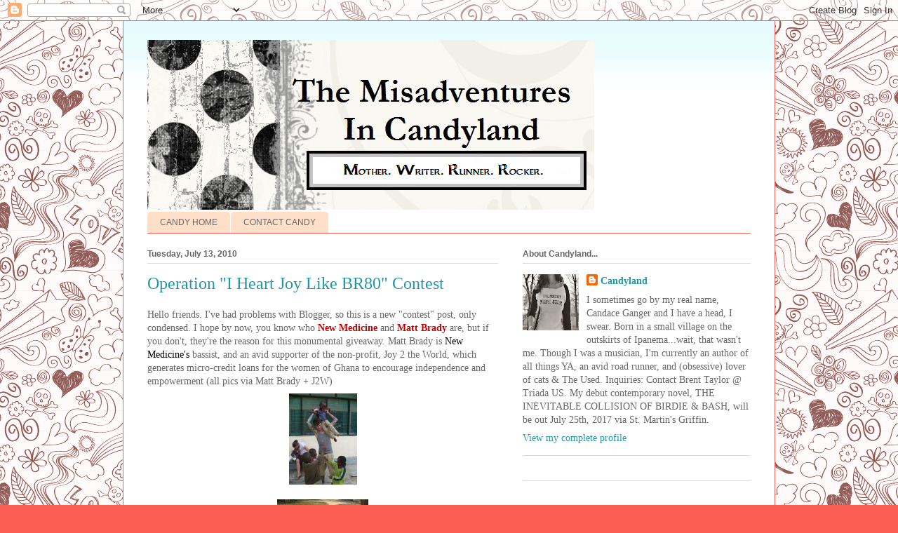

--- FILE ---
content_type: text/html; charset=UTF-8
request_url: https://themisadventuresincandyland.blogspot.com/2010/07/operation-i-heart-joy-like-br80-contest.html
body_size: 25587
content:
<!DOCTYPE html>
<html class='v2' dir='ltr' lang='en'>
<head>
<link href='https://www.blogger.com/static/v1/widgets/335934321-css_bundle_v2.css' rel='stylesheet' type='text/css'/>
<meta content='width=1100' name='viewport'/>
<meta content='text/html; charset=UTF-8' http-equiv='Content-Type'/>
<meta content='blogger' name='generator'/>
<link href='https://themisadventuresincandyland.blogspot.com/favicon.ico' rel='icon' type='image/x-icon'/>
<link href='http://themisadventuresincandyland.blogspot.com/2010/07/operation-i-heart-joy-like-br80-contest.html' rel='canonical'/>
<link rel="alternate" type="application/atom+xml" title="The Misadventures In Candyland - Atom" href="https://themisadventuresincandyland.blogspot.com/feeds/posts/default" />
<link rel="alternate" type="application/rss+xml" title="The Misadventures In Candyland - RSS" href="https://themisadventuresincandyland.blogspot.com/feeds/posts/default?alt=rss" />
<link rel="service.post" type="application/atom+xml" title="The Misadventures In Candyland - Atom" href="https://www.blogger.com/feeds/1880052565931746299/posts/default" />

<link rel="alternate" type="application/atom+xml" title="The Misadventures In Candyland - Atom" href="https://themisadventuresincandyland.blogspot.com/feeds/1034388059167575532/comments/default" />
<!--Can't find substitution for tag [blog.ieCssRetrofitLinks]-->
<link href='https://blogger.googleusercontent.com/img/b/R29vZ2xl/AVvXsEieqVxPJblvZSyCFflrvRW0nDC1NOOQapRXL_v3WT4bDzexRtYa0yYMi9vLaSETJOuWCu12J13M4p1cjUSYeG5E0gsz2GRXLL15CS5QMk5vBhJSjpjOkrTrF3I71g4J12odjzLXx6JGBtc4/s1600/s13909110_39150865_8973.jpg' rel='image_src'/>
<meta content='http://themisadventuresincandyland.blogspot.com/2010/07/operation-i-heart-joy-like-br80-contest.html' property='og:url'/>
<meta content='Operation &quot;I Heart Joy Like BR80&quot; Contest' property='og:title'/>
<meta content='Hello friends. I&#39;ve had problems with Blogger, so this is a new &quot;contest&quot; post, only condensed. I hope by now, you know who  New Medicine  a...' property='og:description'/>
<meta content='https://blogger.googleusercontent.com/img/b/R29vZ2xl/AVvXsEieqVxPJblvZSyCFflrvRW0nDC1NOOQapRXL_v3WT4bDzexRtYa0yYMi9vLaSETJOuWCu12J13M4p1cjUSYeG5E0gsz2GRXLL15CS5QMk5vBhJSjpjOkrTrF3I71g4J12odjzLXx6JGBtc4/w1200-h630-p-k-no-nu/s13909110_39150865_8973.jpg' property='og:image'/>
<title>The Misadventures In Candyland: Operation "I Heart Joy Like BR80" Contest</title>
<style id='page-skin-1' type='text/css'><!--
/*
-----------------------------------------------
Blogger Template Style
Name:     Ethereal
Designer: Jason Morrow
URL:      jasonmorrow.etsy.com
----------------------------------------------- */
/* Content
----------------------------------------------- */
body {
font: normal normal 14px Georgia, Utopia, 'Palatino Linotype', Palatino, serif;
color: #666666;
background: #fb5e53 url(//themes.googleusercontent.com/image?id=0BwVBOzw_-hbMYTNmMDk0MGItYzY5ZS00ZGIxLWIzOTgtNWJiMjQ0ZmI5NGM2) repeat scroll top center /* Credit: latex (http://www.istockphoto.com/file_closeup.php?id=8706225&platform=blogger) */;
}
html body .content-outer {
min-width: 0;
max-width: 100%;
width: 100%;
}
a:link {
text-decoration: none;
color: #2198a6;
}
a:visited {
text-decoration: none;
color: #4d469c;
}
a:hover {
text-decoration: underline;
color: #2198a6;
}
.main-inner {
padding-top: 15px;
}
.body-fauxcolumn-outer {
background: transparent none repeat-x scroll top center;
}
.content-fauxcolumns .fauxcolumn-inner {
background: #ffffff url(https://resources.blogblog.com/blogblog/data/1kt/ethereal/bird-2toned-blue-fade.png) repeat-x scroll top left;
border-left: 1px solid #fb5e53;
border-right: 1px solid #fb5e53;
}
/* Flexible Background
----------------------------------------------- */
.content-fauxcolumn-outer .fauxborder-left {
width: 100%;
padding-left: 300px;
margin-left: -300px;
background-color: transparent;
background-image: none;
background-repeat: no-repeat;
background-position: left top;
}
.content-fauxcolumn-outer .fauxborder-right {
margin-right: -299px;
width: 299px;
background-color: transparent;
background-image: none;
background-repeat: no-repeat;
background-position: right top;
}
/* Columns
----------------------------------------------- */
.content-inner {
padding: 0;
}
/* Header
----------------------------------------------- */
.header-inner {
padding: 27px 0 3px;
}
.header-inner .section {
margin: 0 35px;
}
.Header h1 {
font: normal normal 60px Times, 'Times New Roman', FreeSerif, serif;
color: #ff8b8b;
}
.Header h1 a {
color: #ff8b8b;
}
.Header .description {
font-size: 115%;
color: #666666;
}
.header-inner .Header .titlewrapper,
.header-inner .Header .descriptionwrapper {
padding-left: 0;
padding-right: 0;
margin-bottom: 0;
}
/* Tabs
----------------------------------------------- */
.tabs-outer {
position: relative;
background: transparent;
}
.tabs-cap-top, .tabs-cap-bottom {
position: absolute;
width: 100%;
}
.tabs-cap-bottom {
bottom: 0;
}
.tabs-inner {
padding: 0;
}
.tabs-inner .section {
margin: 0 35px;
}
*+html body .tabs-inner .widget li {
padding: 1px;
}
.PageList {
border-bottom: 1px solid #fb5e53;
}
.tabs-inner .widget li.selected a,
.tabs-inner .widget li a:hover {
position: relative;
-moz-border-radius-topleft: 5px;
-moz-border-radius-topright: 5px;
-webkit-border-top-left-radius: 5px;
-webkit-border-top-right-radius: 5px;
-goog-ms-border-top-left-radius: 5px;
-goog-ms-border-top-right-radius: 5px;
border-top-left-radius: 5px;
border-top-right-radius: 5px;
background: #ffa183 none ;
color: #ffffff;
}
.tabs-inner .widget li a {
display: inline-block;
margin: 0;
margin-right: 1px;
padding: .65em 1.5em;
font: normal normal 12px Arial, Tahoma, Helvetica, FreeSans, sans-serif;
color: #666666;
background-color: #ffdfc7;
-moz-border-radius-topleft: 5px;
-moz-border-radius-topright: 5px;
-webkit-border-top-left-radius: 5px;
-webkit-border-top-right-radius: 5px;
-goog-ms-border-top-left-radius: 5px;
-goog-ms-border-top-right-radius: 5px;
border-top-left-radius: 5px;
border-top-right-radius: 5px;
}
/* Headings
----------------------------------------------- */
h2 {
font: normal bold 12px Arial, Tahoma, Helvetica, FreeSans, sans-serif;
color: #666666;
}
/* Widgets
----------------------------------------------- */
.main-inner .column-left-inner {
padding: 0 0 0 20px;
}
.main-inner .column-left-inner .section {
margin-right: 0;
}
.main-inner .column-right-inner {
padding: 0 20px 0 0;
}
.main-inner .column-right-inner .section {
margin-left: 0;
}
.main-inner .section {
padding: 0;
}
.main-inner .widget {
padding: 0 0 15px;
margin: 20px 0;
border-bottom: 1px solid #dbdbdb;
}
.main-inner .widget h2 {
margin: 0;
padding: .6em 0 .5em;
}
.footer-inner .widget h2 {
padding: 0 0 .4em;
}
.main-inner .widget h2 + div, .footer-inner .widget h2 + div {
padding-top: 15px;
}
.main-inner .widget .widget-content {
margin: 0;
padding: 15px 0 0;
}
.main-inner .widget ul, .main-inner .widget #ArchiveList ul.flat {
margin: -15px -15px -15px;
padding: 0;
list-style: none;
}
.main-inner .sidebar .widget h2 {
border-bottom: 1px solid #dbdbdb;
}
.main-inner .widget #ArchiveList {
margin: -15px 0 0;
}
.main-inner .widget ul li, .main-inner .widget #ArchiveList ul.flat li {
padding: .5em 15px;
text-indent: 0;
}
.main-inner .widget #ArchiveList ul li {
padding-top: .25em;
padding-bottom: .25em;
}
.main-inner .widget ul li:first-child, .main-inner .widget #ArchiveList ul.flat li:first-child {
border-top: none;
}
.main-inner .widget ul li:last-child, .main-inner .widget #ArchiveList ul.flat li:last-child {
border-bottom: none;
}
.main-inner .widget .post-body ul {
padding: 0 2.5em;
margin: .5em 0;
list-style: disc;
}
.main-inner .widget .post-body ul li {
padding: 0.25em 0;
margin-bottom: .25em;
color: #666666;
border: none;
}
.footer-inner .widget ul {
padding: 0;
list-style: none;
}
.widget .zippy {
color: #cccccc;
}
/* Posts
----------------------------------------------- */
.main.section {
margin: 0 20px;
}
body .main-inner .Blog {
padding: 0;
background-color: transparent;
border: none;
}
.main-inner .widget h2.date-header {
border-bottom: 1px solid #dbdbdb;
}
.date-outer {
position: relative;
margin: 15px 0 20px;
}
.date-outer:first-child {
margin-top: 0;
}
.date-posts {
clear: both;
}
.post-outer, .inline-ad {
border-bottom: 1px solid #dbdbdb;
padding: 30px 0;
}
.post-outer {
padding-bottom: 10px;
}
.post-outer:first-child {
padding-top: 0;
border-top: none;
}
.post-outer:last-child, .inline-ad:last-child {
border-bottom: none;
}
.post-body img {
padding: 8px;
}
h3.post-title, h4 {
font: normal normal 24px Times, Times New Roman, serif;
color: #2198a6;
}
h3.post-title a {
font: normal normal 24px Times, Times New Roman, serif;
color: #2198a6;
text-decoration: none;
}
h3.post-title a:hover {
color: #2198a6;
text-decoration: underline;
}
.post-header {
margin: 0 0 1.5em;
}
.post-body {
line-height: 1.4;
}
.post-footer {
margin: 1.5em 0 0;
}
#blog-pager {
padding: 15px;
}
.blog-feeds, .post-feeds {
margin: 1em 0;
text-align: center;
}
.post-outer .comments {
margin-top: 2em;
}
/* Comments
----------------------------------------------- */
.comments .comments-content .icon.blog-author {
background-repeat: no-repeat;
background-image: url([data-uri]);
}
.comments .comments-content .loadmore a {
background: #ffffff url(https://resources.blogblog.com/blogblog/data/1kt/ethereal/bird-2toned-blue-fade.png) repeat-x scroll top left;
}
.comments .comments-content .loadmore a {
border-top: 1px solid #dbdbdb;
border-bottom: 1px solid #dbdbdb;
}
.comments .comment-thread.inline-thread {
background: #ffffff url(https://resources.blogblog.com/blogblog/data/1kt/ethereal/bird-2toned-blue-fade.png) repeat-x scroll top left;
}
.comments .continue {
border-top: 2px solid #dbdbdb;
}
/* Footer
----------------------------------------------- */
.footer-inner {
padding: 30px 0;
overflow: hidden;
}
/* Mobile
----------------------------------------------- */
body.mobile  {
background-size: auto
}
.mobile .body-fauxcolumn-outer {
background: ;
}
.mobile .content-fauxcolumns .fauxcolumn-inner {
opacity: 0.75;
}
.mobile .content-fauxcolumn-outer .fauxborder-right {
margin-right: 0;
}
.mobile-link-button {
background-color: #ffa183;
}
.mobile-link-button a:link, .mobile-link-button a:visited {
color: #ffffff;
}
.mobile-index-contents {
color: #444444;
}
.mobile .body-fauxcolumn-outer {
background-size: 100% auto;
}
.mobile .mobile-date-outer {
border-bottom: transparent;
}
.mobile .PageList {
border-bottom: none;
}
.mobile .tabs-inner .section {
margin: 0;
}
.mobile .tabs-inner .PageList .widget-content {
background: #ffa183 none;
color: #ffffff;
}
.mobile .tabs-inner .PageList .widget-content .pagelist-arrow {
border-left: 1px solid #ffffff;
}
.mobile .footer-inner {
overflow: visible;
}
body.mobile .AdSense {
margin: 0 -10px;
}

--></style>
<style id='template-skin-1' type='text/css'><!--
body {
min-width: 930px;
}
.content-outer, .content-fauxcolumn-outer, .region-inner {
min-width: 930px;
max-width: 930px;
_width: 930px;
}
.main-inner .columns {
padding-left: 0px;
padding-right: 360px;
}
.main-inner .fauxcolumn-center-outer {
left: 0px;
right: 360px;
/* IE6 does not respect left and right together */
_width: expression(this.parentNode.offsetWidth -
parseInt("0px") -
parseInt("360px") + 'px');
}
.main-inner .fauxcolumn-left-outer {
width: 0px;
}
.main-inner .fauxcolumn-right-outer {
width: 360px;
}
.main-inner .column-left-outer {
width: 0px;
right: 100%;
margin-left: -0px;
}
.main-inner .column-right-outer {
width: 360px;
margin-right: -360px;
}
#layout {
min-width: 0;
}
#layout .content-outer {
min-width: 0;
width: 800px;
}
#layout .region-inner {
min-width: 0;
width: auto;
}
body#layout div.add_widget {
padding: 8px;
}
body#layout div.add_widget a {
margin-left: 32px;
}
--></style>
<style>
    body {background-image:url(\/\/themes.googleusercontent.com\/image?id=0BwVBOzw_-hbMYTNmMDk0MGItYzY5ZS00ZGIxLWIzOTgtNWJiMjQ0ZmI5NGM2);}
    
@media (max-width: 200px) { body {background-image:url(\/\/themes.googleusercontent.com\/image?id=0BwVBOzw_-hbMYTNmMDk0MGItYzY5ZS00ZGIxLWIzOTgtNWJiMjQ0ZmI5NGM2&options=w200);}}
@media (max-width: 400px) and (min-width: 201px) { body {background-image:url(\/\/themes.googleusercontent.com\/image?id=0BwVBOzw_-hbMYTNmMDk0MGItYzY5ZS00ZGIxLWIzOTgtNWJiMjQ0ZmI5NGM2&options=w400);}}
@media (max-width: 800px) and (min-width: 401px) { body {background-image:url(\/\/themes.googleusercontent.com\/image?id=0BwVBOzw_-hbMYTNmMDk0MGItYzY5ZS00ZGIxLWIzOTgtNWJiMjQ0ZmI5NGM2&options=w800);}}
@media (max-width: 1200px) and (min-width: 801px) { body {background-image:url(\/\/themes.googleusercontent.com\/image?id=0BwVBOzw_-hbMYTNmMDk0MGItYzY5ZS00ZGIxLWIzOTgtNWJiMjQ0ZmI5NGM2&options=w1200);}}
/* Last tag covers anything over one higher than the previous max-size cap. */
@media (min-width: 1201px) { body {background-image:url(\/\/themes.googleusercontent.com\/image?id=0BwVBOzw_-hbMYTNmMDk0MGItYzY5ZS00ZGIxLWIzOTgtNWJiMjQ0ZmI5NGM2&options=w1600);}}
  </style>
<link href='https://www.blogger.com/dyn-css/authorization.css?targetBlogID=1880052565931746299&amp;zx=2ee1164b-fc4f-421d-8918-2d38221d7c0f' media='none' onload='if(media!=&#39;all&#39;)media=&#39;all&#39;' rel='stylesheet'/><noscript><link href='https://www.blogger.com/dyn-css/authorization.css?targetBlogID=1880052565931746299&amp;zx=2ee1164b-fc4f-421d-8918-2d38221d7c0f' rel='stylesheet'/></noscript>
<meta name='google-adsense-platform-account' content='ca-host-pub-1556223355139109'/>
<meta name='google-adsense-platform-domain' content='blogspot.com'/>

<!-- data-ad-client=ca-pub-5129803456448607 -->

</head>
<body class='loading variant-hummingBirds2'>
<div class='navbar section' id='navbar' name='Navbar'><div class='widget Navbar' data-version='1' id='Navbar1'><script type="text/javascript">
    function setAttributeOnload(object, attribute, val) {
      if(window.addEventListener) {
        window.addEventListener('load',
          function(){ object[attribute] = val; }, false);
      } else {
        window.attachEvent('onload', function(){ object[attribute] = val; });
      }
    }
  </script>
<div id="navbar-iframe-container"></div>
<script type="text/javascript" src="https://apis.google.com/js/platform.js"></script>
<script type="text/javascript">
      gapi.load("gapi.iframes:gapi.iframes.style.bubble", function() {
        if (gapi.iframes && gapi.iframes.getContext) {
          gapi.iframes.getContext().openChild({
              url: 'https://www.blogger.com/navbar/1880052565931746299?po\x3d1034388059167575532\x26origin\x3dhttps://themisadventuresincandyland.blogspot.com',
              where: document.getElementById("navbar-iframe-container"),
              id: "navbar-iframe"
          });
        }
      });
    </script><script type="text/javascript">
(function() {
var script = document.createElement('script');
script.type = 'text/javascript';
script.src = '//pagead2.googlesyndication.com/pagead/js/google_top_exp.js';
var head = document.getElementsByTagName('head')[0];
if (head) {
head.appendChild(script);
}})();
</script>
</div></div>
<div class='body-fauxcolumns'>
<div class='fauxcolumn-outer body-fauxcolumn-outer'>
<div class='cap-top'>
<div class='cap-left'></div>
<div class='cap-right'></div>
</div>
<div class='fauxborder-left'>
<div class='fauxborder-right'></div>
<div class='fauxcolumn-inner'>
</div>
</div>
<div class='cap-bottom'>
<div class='cap-left'></div>
<div class='cap-right'></div>
</div>
</div>
</div>
<div class='content'>
<div class='content-fauxcolumns'>
<div class='fauxcolumn-outer content-fauxcolumn-outer'>
<div class='cap-top'>
<div class='cap-left'></div>
<div class='cap-right'></div>
</div>
<div class='fauxborder-left'>
<div class='fauxborder-right'></div>
<div class='fauxcolumn-inner'>
</div>
</div>
<div class='cap-bottom'>
<div class='cap-left'></div>
<div class='cap-right'></div>
</div>
</div>
</div>
<div class='content-outer'>
<div class='content-cap-top cap-top'>
<div class='cap-left'></div>
<div class='cap-right'></div>
</div>
<div class='fauxborder-left content-fauxborder-left'>
<div class='fauxborder-right content-fauxborder-right'></div>
<div class='content-inner'>
<header>
<div class='header-outer'>
<div class='header-cap-top cap-top'>
<div class='cap-left'></div>
<div class='cap-right'></div>
</div>
<div class='fauxborder-left header-fauxborder-left'>
<div class='fauxborder-right header-fauxborder-right'></div>
<div class='region-inner header-inner'>
<div class='header section' id='header' name='Header'><div class='widget Header' data-version='1' id='Header1'>
<div id='header-inner'>
<a href='https://themisadventuresincandyland.blogspot.com/' style='display: block'>
<img alt='The Misadventures In Candyland' height='242px; ' id='Header1_headerimg' src='https://blogger.googleusercontent.com/img/b/R29vZ2xl/AVvXsEjltgzhtLYVncBFdD7dbC_e8MxxDXB_-4VF8Jj3S4PSWPTj7R9CJjsUhGNfSzK9ia4EfArZynwJ2WjqeCp5TbxBNvKua8StxPd70_tWy0GtMY_TbSy42dE1ba9bPkOqQ_84KChoaPSvFet2/s1600/banner.png' style='display: block' width='637px; '/>
</a>
</div>
</div></div>
</div>
</div>
<div class='header-cap-bottom cap-bottom'>
<div class='cap-left'></div>
<div class='cap-right'></div>
</div>
</div>
</header>
<div class='tabs-outer'>
<div class='tabs-cap-top cap-top'>
<div class='cap-left'></div>
<div class='cap-right'></div>
</div>
<div class='fauxborder-left tabs-fauxborder-left'>
<div class='fauxborder-right tabs-fauxborder-right'></div>
<div class='region-inner tabs-inner'>
<div class='tabs section' id='crosscol' name='Cross-Column'><div class='widget PageList' data-version='1' id='PageList2'>
<h2>Sweet Pages</h2>
<div class='widget-content'>
<ul>
<li>
<a href='https://themisadventuresincandyland.blogspot.com/'>CANDY HOME</a>
</li>
<li>
<a href='https://themisadventuresincandyland.blogspot.com/p/contact-candy.html'>CONTACT CANDY</a>
</li>
</ul>
<div class='clear'></div>
</div>
</div></div>
<div class='tabs no-items section' id='crosscol-overflow' name='Cross-Column 2'></div>
</div>
</div>
<div class='tabs-cap-bottom cap-bottom'>
<div class='cap-left'></div>
<div class='cap-right'></div>
</div>
</div>
<div class='main-outer'>
<div class='main-cap-top cap-top'>
<div class='cap-left'></div>
<div class='cap-right'></div>
</div>
<div class='fauxborder-left main-fauxborder-left'>
<div class='fauxborder-right main-fauxborder-right'></div>
<div class='region-inner main-inner'>
<div class='columns fauxcolumns'>
<div class='fauxcolumn-outer fauxcolumn-center-outer'>
<div class='cap-top'>
<div class='cap-left'></div>
<div class='cap-right'></div>
</div>
<div class='fauxborder-left'>
<div class='fauxborder-right'></div>
<div class='fauxcolumn-inner'>
</div>
</div>
<div class='cap-bottom'>
<div class='cap-left'></div>
<div class='cap-right'></div>
</div>
</div>
<div class='fauxcolumn-outer fauxcolumn-left-outer'>
<div class='cap-top'>
<div class='cap-left'></div>
<div class='cap-right'></div>
</div>
<div class='fauxborder-left'>
<div class='fauxborder-right'></div>
<div class='fauxcolumn-inner'>
</div>
</div>
<div class='cap-bottom'>
<div class='cap-left'></div>
<div class='cap-right'></div>
</div>
</div>
<div class='fauxcolumn-outer fauxcolumn-right-outer'>
<div class='cap-top'>
<div class='cap-left'></div>
<div class='cap-right'></div>
</div>
<div class='fauxborder-left'>
<div class='fauxborder-right'></div>
<div class='fauxcolumn-inner'>
</div>
</div>
<div class='cap-bottom'>
<div class='cap-left'></div>
<div class='cap-right'></div>
</div>
</div>
<!-- corrects IE6 width calculation -->
<div class='columns-inner'>
<div class='column-center-outer'>
<div class='column-center-inner'>
<div class='main section' id='main' name='Main'><div class='widget Blog' data-version='1' id='Blog1'>
<div class='blog-posts hfeed'>

          <div class="date-outer">
        
<h2 class='date-header'><span>Tuesday, July 13, 2010</span></h2>

          <div class="date-posts">
        
<div class='post-outer'>
<div class='post hentry uncustomized-post-template' itemprop='blogPost' itemscope='itemscope' itemtype='http://schema.org/BlogPosting'>
<meta content='https://blogger.googleusercontent.com/img/b/R29vZ2xl/AVvXsEieqVxPJblvZSyCFflrvRW0nDC1NOOQapRXL_v3WT4bDzexRtYa0yYMi9vLaSETJOuWCu12J13M4p1cjUSYeG5E0gsz2GRXLL15CS5QMk5vBhJSjpjOkrTrF3I71g4J12odjzLXx6JGBtc4/s1600/s13909110_39150865_8973.jpg' itemprop='image_url'/>
<meta content='1880052565931746299' itemprop='blogId'/>
<meta content='1034388059167575532' itemprop='postId'/>
<a name='1034388059167575532'></a>
<h3 class='post-title entry-title' itemprop='name'>
Operation "I Heart Joy Like BR80" Contest
</h3>
<div class='post-header'>
<div class='post-header-line-1'></div>
</div>
<div class='post-body entry-content' id='post-body-1034388059167575532' itemprop='description articleBody'>
Hello friends. I've had problems with Blogger, so this is a new "contest" post, only condensed. I hope by now, you know who<b> <a href="http://myspace.com/newmedicine"><span class="Apple-style-span" style="color: #cc0000;">New Medicine</span> </a></b>and <b><a href="http://facebook.com/matthewhbrady"><span class="Apple-style-span" style="color: #cc0000;">Matt Brady</span></a></b> are, but if you don't, they're the reason for this monumental giveaway. Matt Brady is <span class="Apple-style-span" style="color: black;">New Medicine's</span> bassist, and an avid supporter of the non-profit, Joy 2 the World, which generates micro-credit loans for the women of Ghana to encourage independence and empowerment (all pics via Matt Brady + J2W)<br />
<div class="separator" style="clear: both; text-align: center;">
<a href="https://blogger.googleusercontent.com/img/b/R29vZ2xl/AVvXsEieqVxPJblvZSyCFflrvRW0nDC1NOOQapRXL_v3WT4bDzexRtYa0yYMi9vLaSETJOuWCu12J13M4p1cjUSYeG5E0gsz2GRXLL15CS5QMk5vBhJSjpjOkrTrF3I71g4J12odjzLXx6JGBtc4/s1600/s13909110_39150865_8973.jpg" imageanchor="1" style="margin-left: 1em; margin-right: 1em;"><img border="0" src="https://blogger.googleusercontent.com/img/b/R29vZ2xl/AVvXsEieqVxPJblvZSyCFflrvRW0nDC1NOOQapRXL_v3WT4bDzexRtYa0yYMi9vLaSETJOuWCu12J13M4p1cjUSYeG5E0gsz2GRXLL15CS5QMk5vBhJSjpjOkrTrF3I71g4J12odjzLXx6JGBtc4/s1600/s13909110_39150865_8973.jpg" /></a></div>
<div class="separator" style="clear: both; text-align: center;">
<a href="https://blogger.googleusercontent.com/img/b/R29vZ2xl/AVvXsEjh3WW0vHbC_ZRlyKT8g7yoJZqqfib_r8v4cxH1k5pwNK4yMOgXRCY7wuzsEPiY-ZHRCafOV3P7VGEtexuGGgt0ndzyoedLET-98n9s0S_0l8pW-i8ZdleKWVTQmfKzdkjEwzRiY3AT3EGn/s1600/20341_10100138460301380_13909110_59112912_7795186_s.jpg" imageanchor="1" style="margin-left: 1em; margin-right: 1em;"><img border="0" src="https://blogger.googleusercontent.com/img/b/R29vZ2xl/AVvXsEjh3WW0vHbC_ZRlyKT8g7yoJZqqfib_r8v4cxH1k5pwNK4yMOgXRCY7wuzsEPiY-ZHRCafOV3P7VGEtexuGGgt0ndzyoedLET-98n9s0S_0l8pW-i8ZdleKWVTQmfKzdkjEwzRiY3AT3EGn/s1600/20341_10100138460301380_13909110_59112912_7795186_s.jpg" /></a></div>
<div class="separator" style="clear: both; text-align: center;">
<a href="https://blogger.googleusercontent.com/img/b/R29vZ2xl/AVvXsEhVPAQ0xTZ0Cko96hq0HfpVKV7Jekyg3JgsF3jgCZm2rkYh4vf8udmvGjeKTNKjA9Uy97yEIz8gD2EJGQyJj1Aj67NIC-HRgXaYTF9KEU2QWPRjF2lCPnGcXU49afozsekAEnQVs8r2UGYb/s1600/20341_10100141065834870_13909110_59196141_2189629_s.jpg" imageanchor="1" style="margin-left: 1em; margin-right: 1em;"><img border="0" src="https://blogger.googleusercontent.com/img/b/R29vZ2xl/AVvXsEhVPAQ0xTZ0Cko96hq0HfpVKV7Jekyg3JgsF3jgCZm2rkYh4vf8udmvGjeKTNKjA9Uy97yEIz8gD2EJGQyJj1Aj67NIC-HRgXaYTF9KEU2QWPRjF2lCPnGcXU49afozsekAEnQVs8r2UGYb/s1600/20341_10100141065834870_13909110_59196141_2189629_s.jpg" /></a></div>
<div class="separator" style="clear: both; text-align: center;">
<a href="https://blogger.googleusercontent.com/img/b/R29vZ2xl/AVvXsEgnmagdPtc6Cj4jATfqeyh9jtNB-5eURDePDAjigDGnK_wAOslPujIe00FGe7MIih6-xLcCphPM2qAu_zVeoD6n9Jx7jJ_G4KdJ2F7ALUMZ1QW3Xbu0waG54l1uY14SV4iKlik5bbMAppMq/s1600/20341_10100141046932750_13909110_59195472_3978056_s.jpg" imageanchor="1" style="margin-left: 1em; margin-right: 1em;"><img border="0" src="https://blogger.googleusercontent.com/img/b/R29vZ2xl/AVvXsEgnmagdPtc6Cj4jATfqeyh9jtNB-5eURDePDAjigDGnK_wAOslPujIe00FGe7MIih6-xLcCphPM2qAu_zVeoD6n9Jx7jJ_G4KdJ2F7ALUMZ1QW3Xbu0waG54l1uY14SV4iKlik5bbMAppMq/s1600/20341_10100141046932750_13909110_59195472_3978056_s.jpg" /></a></div>
They're an amazing organization who helps build wells for clean water (as opposed to river water), create pre-k schools with hot meals, give loans to women for small business start-up and awards scholarships to those attending school.<br />
To read <b>Matt Brady's</b> amazing journey in Ghana, click <a href="http://newmedicine.tumblr.com/"><b><span class="Apple-style-span" style="color: #cc0000;">HERE</span></b></a>.<br />
To read more about <b>Joy 2 the World</b>, click <span class="Apple-style-span" style="color: #cc0000;"><b><a href="http://joy2theworld.org/"><span class="Apple-style-span" style="color: #cc0000;">HERE</span></a>&nbsp;<span class="Apple-style-span" style="color: black;">or</span> <a href="http://www.razoo.com/story/Joy2-Theworld"><span class="Apple-style-span" style="color: #cc0000;">HERE</span></a></b></span><br />
<br />
<span class="Apple-style-span" style="color: #cc0000;"><b>To enter Operation I Heart Joy Like BR80:</b></span><br />
<span class="Apple-style-span" style="color: #cc0000;">1</span>) <b>G is for GIVE:</b> Donate directly to J2TW. The more you give, the more entries you'll receive.<br />
To donate, please click <a href="http://www.razoo.com/story/Joy2-Theworld"><span class="Apple-style-span" style="color: #cc0000;"><b>HERE</b></span></a><span class="Apple-style-span" style="color: #cc0000;"><b> </b></span>or&nbsp;<span class="Apple-style-span" style="color: #cc0000;"><b><a href="http://joy2theworld.org/"><span class="Apple-style-span" style="color: #cc0000;">HERE</span></a>&nbsp;</b><span class="Apple-style-span" style="color: black;">or</span><b> <span class="Apple-style-span" style="color: #cc0000;"><a href="http://www.razoo.com/story/Buy-A-Bucket-40-For-Water-Storage-For-A-Family-In-Ghana"><span class="Apple-style-span" style="color: #cc0000;">HERE</span></a>&nbsp;</span><span class="Apple-style-span" style="color: black;"><span class="Apple-style-span" style="font-weight: normal;">or</span></span><span class="Apple-style-span" style="color: #cc0000;"> <a href="http://www.razoo.com/story/Pre-K-School-For-The-Children-Of-Ghana-Africa-Joy2the-World-Org"><span class="Apple-style-span" style="color: #cc0000;">HERE</span></a></span></b></span><br />
Total number of entries per dollar: <span class="Apple-style-span" style="color: #cc0000;"><b><s><span class="Apple-style-span" style="color: black;">2</span></s>&nbsp;5</b></span><br />
<span class="Apple-style-span" style="color: #cc0000;">2</span>) <b>C is for CREATE:</b> No cash? It's cool. Create your own graphic supporting this cause.<br />
Total number of entries per graphic: <span class="Apple-style-span" style="color: #cc0000;"><b>3</b></span><br />
<span class="Apple-style-span" style="color: #cc0000;">3</span>)<b> L is for LISTEN:</b> To support my boys, download one or both of New Medicine's singles "Laid" or "The Takeover" on iTunes. To download, please click <a href="http://itunes.apple.com/us/artist/new-medicine/id333545581"><span class="Apple-style-span" style="color: #cc0000;"><b>HERE</b></span></a>.<br />
Total number of entries per download: <span class="Apple-style-span" style="color: #cc0000;"><b>10</b></span><br />
<span class="Apple-style-span" style="color: #cc0000;">4</span>) <b>B is for BUY:</b> Buy a limited edition "<b>Team Candyland</b>" or "<b>Team BR80</b>" shirt for <b>$25</b>. Use the "BUY NOW" button to the right of the page.<br />
Total number of entries per shirt ordered: <span class="Apple-style-span" style="color: #cc0000;"><b>20</b></span><br />
<div class="separator" style="clear: both; text-align: center;">
<a href="https://blogger.googleusercontent.com/img/b/R29vZ2xl/AVvXsEjlqGK0YbWOzORiNtu_5ZgSFL3DbO-oRQiFH4__6BSvzmgJzt7JMXcfOoO65u06JvY_iSZKTYbFN7AlP6B4wM2KSyPQE4tEASCVW3-bZz6PPu2cGiwl39Y1SI-vqlJAjU1-jbqSQMVlTWmI/s1600/team+br80+blck.png" imageanchor="1" style="margin-left: 1em; margin-right: 1em;"><img border="0" height="200" src="https://blogger.googleusercontent.com/img/b/R29vZ2xl/AVvXsEjlqGK0YbWOzORiNtu_5ZgSFL3DbO-oRQiFH4__6BSvzmgJzt7JMXcfOoO65u06JvY_iSZKTYbFN7AlP6B4wM2KSyPQE4tEASCVW3-bZz6PPu2cGiwl39Y1SI-vqlJAjU1-jbqSQMVlTWmI/s200/team+br80+blck.png" width="200" /></a></div>
<div class="separator" style="clear: both; text-align: center;">
<a href="https://blogger.googleusercontent.com/img/b/R29vZ2xl/AVvXsEguWjpyowJ_M3YW4USJW_pieol6sO8hzjR2uUt-A2hbB1zeH6_vADnSpdx0D2H2OBAs4qZeU9t1Edd_R7hEl4kvydSpnntt-UwwVxJBuzOmjoHkIv-tSlfvsj2G-z9XlJB6CAQGgYntt9uO/s1600/team+candyland+shirt.png" imageanchor="1" style="margin-left: 1em; margin-right: 1em;"><img border="0" height="200" src="https://blogger.googleusercontent.com/img/b/R29vZ2xl/AVvXsEguWjpyowJ_M3YW4USJW_pieol6sO8hzjR2uUt-A2hbB1zeH6_vADnSpdx0D2H2OBAs4qZeU9t1Edd_R7hEl4kvydSpnntt-UwwVxJBuzOmjoHkIv-tSlfvsj2G-z9XlJB6CAQGgYntt9uO/s200/team+candyland+shirt.png" width="199" /></a></div>
<div class="separator" style="clear: both; text-align: center;">
<a href="https://blogger.googleusercontent.com/img/b/R29vZ2xl/AVvXsEiSYOnVVrFkzboay8owQJ6FgoSKTTcrPXmxFg2dUSuh-QhfK0L85GYNc86DqmjByfvZMfcAsmOqFkh_III7pbwyfGzJZKe_pmd52JR_TQBvwFMLiNrI3mmXbqOec0K2ThIVn_ZmBRBxfrEp/s1600/team+candyland+blk.png" imageanchor="1" style="margin-left: 1em; margin-right: 1em;"><img border="0" height="200" src="https://blogger.googleusercontent.com/img/b/R29vZ2xl/AVvXsEiSYOnVVrFkzboay8owQJ6FgoSKTTcrPXmxFg2dUSuh-QhfK0L85GYNc86DqmjByfvZMfcAsmOqFkh_III7pbwyfGzJZKe_pmd52JR_TQBvwFMLiNrI3mmXbqOec0K2ThIVn_ZmBRBxfrEp/s200/team+candyland+blk.png" width="193" /></a></div>
<div class="separator" style="clear: both; text-align: center;">
<a href="https://blogger.googleusercontent.com/img/b/R29vZ2xl/AVvXsEgRQnLcSLtt-4doEEI18LrDV2JIx2V0bPM1IdnOJDpaQdaaokC0ujzbKS8rZywOik9tOb2tbqWtBycUj89hBgyYkWqcQndSQhJCf-8PElCbZPcb6XTSv84ClrHvdbIPi2sALYMWWdlooIaV/s1600/team+br80+shirt.png" imageanchor="1" style="margin-left: 1em; margin-right: 1em;"><img border="0" height="200" src="https://blogger.googleusercontent.com/img/b/R29vZ2xl/AVvXsEgRQnLcSLtt-4doEEI18LrDV2JIx2V0bPM1IdnOJDpaQdaaokC0ujzbKS8rZywOik9tOb2tbqWtBycUj89hBgyYkWqcQndSQhJCf-8PElCbZPcb6XTSv84ClrHvdbIPi2sALYMWWdlooIaV/s200/team+br80+shirt.png" width="196" /></a></div>
<div class="separator" style="clear: both; text-align: center;">
<br /></div>
<span class="Apple-style-span" style="color: #cc0000;">5</span>)&nbsp;<b>P is for PROMOTE:</b>&nbsp;Paste the banner on your web page or blog with a link to this page and spread to the good word!<br />
Total number of entries for blogging/pasting/linking: <span class="Apple-style-span" style="color: #cc0000;"><b>5</b></span><br />
<div class="separator" style="clear: both; text-align: center;">
<a href="https://blogger.googleusercontent.com/img/b/R29vZ2xl/AVvXsEjrxAAnfH86GDHyCjBTdZU2RAM4sPASIcdE5XatugHXAQ7m2eKrzFGQSZ870pDZGD0MuK0UTHZfavLYfNOEQNBK1pvJ9WuTVtR_zHaMLq3B7SSFtItqbM6YNdgJiikStChg45qLfPTJgVaP/s1600/banner.png" imageanchor="1" style="margin-left: 1em; margin-right: 1em;"><img border="0" height="93" src="https://blogger.googleusercontent.com/img/b/R29vZ2xl/AVvXsEjrxAAnfH86GDHyCjBTdZU2RAM4sPASIcdE5XatugHXAQ7m2eKrzFGQSZ870pDZGD0MuK0UTHZfavLYfNOEQNBK1pvJ9WuTVtR_zHaMLq3B7SSFtItqbM6YNdgJiikStChg45qLfPTJgVaP/s320/banner.png" width="320" /></a></div>
<span class="Apple-style-span" style="color: #cc0000;"><br />
</span><br />
<span class="Apple-style-span" style="color: #cc0000;">6</span>) <b>W is for WIN:</b> It wouldn't be a contest without prizes! There's two groups, one for writers and one for readers so no one is left out. Also, entering at all is a win/win for you, and the women of Ghana!<br />
<b>For Writers:</b><br />
-(5) winners will be invited to a private webinar + query, synopsis + 5 page critique with superagent <a href="http://www.dijkstraagency.com/meet-the-agents.html#natalie-fischer"><span class="Apple-style-span" style="color: #cc0000;"><b>Natalie Fischer</b></span></a><br />
-30 minute phone consultation with superagent <a href="http://wolfsonliterary.com/"><span class="Apple-style-span" style="color: #cc0000;"><b>Michelle Wolfson</b></span></a><br />
-3 chapter tandem critique by authors&nbsp;<a href="http://tawnafenske.blogspot.com/"><span class="Apple-style-span" style="color: #cc0000;"><b>Tawna Fenske</b></span></a> and <a href="http://cynthisreese.net/"><span class="Apple-style-span" style="color: #cc0000;"><b>Cynthia Reese</b></span></a><br />
-Copy edit of 3 chapters by supereditor/superawesome (formerly of Baker's Mark)&nbsp;<a href="http://cogitatestudios.com/"><span class="Apple-style-span" style="color: #cc0000;"><b>Gretchen Stelter</b></span></a><br />
-50 page critique by author <a href="http://byseanferrell.com/"><span class="Apple-style-span" style="color: #cc0000;"><b>Sean Ferrell</b></span></a><br />
-Query letter + 3 chapter critique by author <a href="http://bethrevis.blogspot.com/"><span class="Apple-style-span" style="color: #cc0000;"><b>Beth Revis</b></span></a><br />
-Skype session and copy of ebook "From the Query to the Call" by <a href="http://elanajohnson.blogspot.com/"><span class="Apple-style-span" style="color: #cc0000;"><b>Elana Johnson</b></span></a><br />
-Query, synopsis + 5 page critique by author <a href="http://carrieharris.blogspot.com/"><span class="Apple-style-span" style="color: #cc0000;"><b>Carrie Harris</b></span></a><br />
-Critique of manuscript by author <a href="http://diannesalerni.blogspot.com/"><span class="Apple-style-span" style="color: #cc0000;"><b>Dianne Salerni</b></span></a><br />
-Line edit of first 30 pages (YA) by author <a href="http://valeriekwrites.blogspot.com/"><span class="Apple-style-span" style="color: #cc0000;"><b>Valerie Kemp</b></span></a><br />
-(2) Query critiques by author <a href="http://rose-cooper.com/"><span class="Apple-style-span" style="color: #cc0000;"><b>Rose Cooper</b></span></a><br />
-Ten page critique by author <a href="http://stiryourtea.blogspot.com/"><span class="Apple-style-span" style="color: #cc0000;"><b>T.H. Mafi</b></span></a><br />
-Query critique + winner interview on blog by author <b><a href="http://theqqqe.blogspot.com/"><span class="Apple-style-span" style="color: #cc0000;">Matthew Rush</span></a></b><br />
<br />
<b>For Everyone:</b><br />
&nbsp;-Autographed copy of "The Body Finder" + swag bag donated by author <a href="http://kimberlyderting.com/"><span class="Apple-style-span" style="color: #cc0000;"><b>Kimberly Derting</b></span></a><br />
-Autographed set of "Lost Dog," "Chasing Smoke," and "Day One" donated by author <a href="http://billcameronmysteries.com/"><span class="Apple-style-span" style="color: #cc0000;"><b>Bill Cameron</b></span></a><br />
-A copy of highly anticipated "Numb" donated by author <a href="http://byseanferrell.com/"><span class="Apple-style-span" style="color: #cc0000;"><b>Sean Ferrell</b></span></a><br />
-Special pre-order of highly anticipated "Across the Universe" donated by author <a href="http://bethrevis.blogspot.com/"><span class="Apple-style-span" style="color: #cc0000;"><b>Beth Revis</b></span></a><br />
-Autographed New Medicine CD, autographed poster donated by <span class="Apple-style-span" style="color: #cc0000;"><b>Candyland</b></span> &amp; <a href="http://photofinishrecords.com/"><span class="Apple-style-span" style="color: #cc0000;"><b>Photo Finish Records</b></span></a><br />
-ARC of Yvonne Woon's "Dead Beautiful" donated by<b><span class="Apple-style-span" style="color: #cc0000;"> Candyland</span></b><br />
-Pre-order of Kiersten White's highly anticipated "Paranormalcy" donated by <span class="Apple-style-span" style="color: #cc0000;"><b>Candyland</b></span><br />
-"We Hear the Dead" tee donated by author <a href="http://diannesalerni.blogspot.com/"><span class="Apple-style-span" style="color: #cc0000;"><b>Dianne Salerni</b></span></a><br />
-One of (4) Signed prints + (1) signed original piece of artwork by author <a href="http://rose-cooper.com/"><span class="Apple-style-span" style="color: #cc0000;"><b>Rose Cooper</b></span></a><br />
-One of (3) Amazon gift cards donated by author <a href="http://stiryourtea.blogspot.com/"><span class="Apple-style-span" style="color: #cc0000;"><b>T.H. Mafi</b></span></a><br />
-Copies of "24 Hours London" + "24 Hours Paris" donated by author <a href="http://talliroland.blogspot.com/"><span class="Apple-style-span" style="color: #cc0000;"><b>Talli Roland</b></span></a><br />
<br />
<div style="margin-bottom: 0px; margin-left: 0px; margin-right: 0px; margin-top: 0px;">
<b>Something extra for those who donate $$$:</b></div>
<div style="margin-bottom: 0px; margin-left: 0px; margin-right: 0px; margin-top: 0px;">
The chance to win a special&nbsp;<b>"</b><span class="Apple-style-span" style="color: #cc0000;"><b>Candyland</b></span><b>&nbsp;says Thank You"</b>&nbsp;prize pack:</div>
<div style="margin-bottom: 0px; margin-left: 0px; margin-right: 0px; margin-top: 0px;">
-Free Team&nbsp;<span class="Apple-style-span" style="color: #cc0000;">Candyland</span>&nbsp;or BR80 Tee</div>
<div style="margin-bottom: 0px; margin-left: 0px; margin-right: 0px; margin-top: 0px;">
-$15 Gift Card to online store of your choice</div>
<div style="margin-bottom: 0px; margin-left: 0px; margin-right: 0px; margin-top: 0px;">
-16 oz handmade candle in the scent of Buttercream Icing</div>
<div style="margin-bottom: 0px; margin-left: 0px; margin-right: 0px; margin-top: 0px;">
<br /></div>
<b>How entries are counted:</b> Email all proofs of donation, downloads, banner links and graphics to <b><span class="Apple-style-span" style="color: #cc0000;">candaceganger@yahoo.com</span></b>. T-shirt orders will be sent automatically to my inbox. Also, forward any questions, concerns or donation offers to the same email! Enter as many times as you'd like, in as many ways as you'd like. The contest will run <b>through July 31st</b> and winners will be announced Monday, August 2nd.<br />
<br />
<b>Team Candyland. OUT.</b>
<div style='clear: both;'></div>
</div>
<div class='post-footer'>
<div class='post-footer-line post-footer-line-1'>
<span class='post-author vcard'>
Posted by
<span class='fn' itemprop='author' itemscope='itemscope' itemtype='http://schema.org/Person'>
<meta content='https://www.blogger.com/profile/08956196611348299424' itemprop='url'/>
<a class='g-profile' href='https://www.blogger.com/profile/08956196611348299424' rel='author' title='author profile'>
<span itemprop='name'>Candyland</span>
</a>
</span>
</span>
<span class='post-timestamp'>
at
<meta content='http://themisadventuresincandyland.blogspot.com/2010/07/operation-i-heart-joy-like-br80-contest.html' itemprop='url'/>
<a class='timestamp-link' href='https://themisadventuresincandyland.blogspot.com/2010/07/operation-i-heart-joy-like-br80-contest.html' rel='bookmark' title='permanent link'><abbr class='published' itemprop='datePublished' title='2010-07-13T04:50:00-07:00'>4:50&#8239;AM</abbr></a>
</span>
<span class='post-comment-link'>
</span>
<span class='post-icons'>
<span class='item-action'>
<a href='https://www.blogger.com/email-post/1880052565931746299/1034388059167575532' title='Email Post'>
<img alt='' class='icon-action' height='13' src='https://resources.blogblog.com/img/icon18_email.gif' width='18'/>
</a>
</span>
</span>
<div class='post-share-buttons goog-inline-block'>
<a class='goog-inline-block share-button sb-email' href='https://www.blogger.com/share-post.g?blogID=1880052565931746299&postID=1034388059167575532&target=email' target='_blank' title='Email This'><span class='share-button-link-text'>Email This</span></a><a class='goog-inline-block share-button sb-blog' href='https://www.blogger.com/share-post.g?blogID=1880052565931746299&postID=1034388059167575532&target=blog' onclick='window.open(this.href, "_blank", "height=270,width=475"); return false;' target='_blank' title='BlogThis!'><span class='share-button-link-text'>BlogThis!</span></a><a class='goog-inline-block share-button sb-twitter' href='https://www.blogger.com/share-post.g?blogID=1880052565931746299&postID=1034388059167575532&target=twitter' target='_blank' title='Share to X'><span class='share-button-link-text'>Share to X</span></a><a class='goog-inline-block share-button sb-facebook' href='https://www.blogger.com/share-post.g?blogID=1880052565931746299&postID=1034388059167575532&target=facebook' onclick='window.open(this.href, "_blank", "height=430,width=640"); return false;' target='_blank' title='Share to Facebook'><span class='share-button-link-text'>Share to Facebook</span></a><a class='goog-inline-block share-button sb-pinterest' href='https://www.blogger.com/share-post.g?blogID=1880052565931746299&postID=1034388059167575532&target=pinterest' target='_blank' title='Share to Pinterest'><span class='share-button-link-text'>Share to Pinterest</span></a>
</div>
</div>
<div class='post-footer-line post-footer-line-2'>
<span class='post-labels'>
</span>
</div>
<div class='post-footer-line post-footer-line-3'>
<span class='post-location'>
</span>
</div>
</div>
</div>
<div class='comments' id='comments'>
<a name='comments'></a>
<h4>47 comments:</h4>
<div id='Blog1_comments-block-wrapper'>
<dl class='avatar-comment-indent' id='comments-block'>
<dt class='comment-author ' id='c5261322726862233895'>
<a name='c5261322726862233895'></a>
<div class="avatar-image-container avatar-stock"><span dir="ltr"><a href="https://www.blogger.com/profile/03667521490706435608" target="" rel="nofollow" onclick="" class="avatar-hovercard" id="av-5261322726862233895-03667521490706435608"><img src="//www.blogger.com/img/blogger_logo_round_35.png" width="35" height="35" alt="" title="Unknown">

</a></span></div>
<a href='https://www.blogger.com/profile/03667521490706435608' rel='nofollow'>Unknown</a>
said...
</dt>
<dd class='comment-body' id='Blog1_cmt-5261322726862233895'>
<p>
What a great opportunity!!! I&#39;m still thinking about what I&#39;m going to give or do! I&#39;ll keep you posted for sure!!! :)
</p>
</dd>
<dd class='comment-footer'>
<span class='comment-timestamp'>
<a href='https://themisadventuresincandyland.blogspot.com/2010/07/operation-i-heart-joy-like-br80-contest.html?showComment=1279022449655#c5261322726862233895' title='comment permalink'>
July 13, 2010 at 5:00&#8239;AM
</a>
<span class='item-control blog-admin pid-963827701'>
<a class='comment-delete' href='https://www.blogger.com/comment/delete/1880052565931746299/5261322726862233895' title='Delete Comment'>
<img src='https://resources.blogblog.com/img/icon_delete13.gif'/>
</a>
</span>
</span>
</dd>
<dt class='comment-author ' id='c8716417550167865871'>
<a name='c8716417550167865871'></a>
<div class="avatar-image-container avatar-stock"><span dir="ltr"><a href="https://www.blogger.com/profile/01737620211363427992" target="" rel="nofollow" onclick="" class="avatar-hovercard" id="av-8716417550167865871-01737620211363427992"><img src="//www.blogger.com/img/blogger_logo_round_35.png" width="35" height="35" alt="" title="Unknown">

</a></span></div>
<a href='https://www.blogger.com/profile/01737620211363427992' rel='nofollow'>Unknown</a>
said...
</dt>
<dd class='comment-body' id='Blog1_cmt-8716417550167865871'>
<p>
Woohoo! It&#39;s epic! Okay, let me see what I can do.
</p>
</dd>
<dd class='comment-footer'>
<span class='comment-timestamp'>
<a href='https://themisadventuresincandyland.blogspot.com/2010/07/operation-i-heart-joy-like-br80-contest.html?showComment=1279025120505#c8716417550167865871' title='comment permalink'>
July 13, 2010 at 5:45&#8239;AM
</a>
<span class='item-control blog-admin pid-68032666'>
<a class='comment-delete' href='https://www.blogger.com/comment/delete/1880052565931746299/8716417550167865871' title='Delete Comment'>
<img src='https://resources.blogblog.com/img/icon_delete13.gif'/>
</a>
</span>
</span>
</dd>
<dt class='comment-author ' id='c8778212569547750123'>
<a name='c8778212569547750123'></a>
<div class="avatar-image-container vcard"><span dir="ltr"><a href="https://www.blogger.com/profile/06241633272588383935" target="" rel="nofollow" onclick="" class="avatar-hovercard" id="av-8778212569547750123-06241633272588383935"><img src="https://resources.blogblog.com/img/blank.gif" width="35" height="35" class="delayLoad" style="display: none;" longdesc="//blogger.googleusercontent.com/img/b/R29vZ2xl/AVvXsEi0kE9XN_JRz0KA0UOkC1rkG8494-DqxCigkLo0tXhoYBsOGXKgX2cJE26DjHwE41ZISC_WsXmaonAtMfITEunTsBPbr7JnJh2nIg4cQc7Zyb6wVO0XWS239ygSrNdzZQ/s45-c/IMG_3737closeup.jpg" alt="" title="S.A. Larsen&#12483;">

<noscript><img src="//blogger.googleusercontent.com/img/b/R29vZ2xl/AVvXsEi0kE9XN_JRz0KA0UOkC1rkG8494-DqxCigkLo0tXhoYBsOGXKgX2cJE26DjHwE41ZISC_WsXmaonAtMfITEunTsBPbr7JnJh2nIg4cQc7Zyb6wVO0XWS239ygSrNdzZQ/s45-c/IMG_3737closeup.jpg" width="35" height="35" class="photo" alt=""></noscript></a></span></div>
<a href='https://www.blogger.com/profile/06241633272588383935' rel='nofollow'>S.A. Larsenッ</a>
said...
</dt>
<dd class='comment-body' id='Blog1_cmt-8778212569547750123'>
<p>
You already know that I &lt;3 you. Best of luck with this. I love it. I will surely give you a shout-out on my blog!!
</p>
</dd>
<dd class='comment-footer'>
<span class='comment-timestamp'>
<a href='https://themisadventuresincandyland.blogspot.com/2010/07/operation-i-heart-joy-like-br80-contest.html?showComment=1279026353150#c8778212569547750123' title='comment permalink'>
July 13, 2010 at 6:05&#8239;AM
</a>
<span class='item-control blog-admin pid-927345293'>
<a class='comment-delete' href='https://www.blogger.com/comment/delete/1880052565931746299/8778212569547750123' title='Delete Comment'>
<img src='https://resources.blogblog.com/img/icon_delete13.gif'/>
</a>
</span>
</span>
</dd>
<dt class='comment-author ' id='c3127463669905707742'>
<a name='c3127463669905707742'></a>
<div class="avatar-image-container vcard"><span dir="ltr"><a href="https://www.blogger.com/profile/16459839567235304842" target="" rel="nofollow" onclick="" class="avatar-hovercard" id="av-3127463669905707742-16459839567235304842"><img src="https://resources.blogblog.com/img/blank.gif" width="35" height="35" class="delayLoad" style="display: none;" longdesc="//blogger.googleusercontent.com/img/b/R29vZ2xl/AVvXsEgf_Yct-iKtBPuBxk2zk0M0vL8NtFQ6X0InK_LPeI-eEr_4w-UtSpWSG_WzmQ041qJngoX5G5gucrRtqJsim8iASnv8D08J5FtHGTJchngmMIejnSHit0SneOdSVVx4Lw/s45-c/Addie+TMC+cover.jpg" alt="" title="Dianne K. Salerni">

<noscript><img src="//blogger.googleusercontent.com/img/b/R29vZ2xl/AVvXsEgf_Yct-iKtBPuBxk2zk0M0vL8NtFQ6X0InK_LPeI-eEr_4w-UtSpWSG_WzmQ041qJngoX5G5gucrRtqJsim8iASnv8D08J5FtHGTJchngmMIejnSHit0SneOdSVVx4Lw/s45-c/Addie+TMC+cover.jpg" width="35" height="35" class="photo" alt=""></noscript></a></span></div>
<a href='https://www.blogger.com/profile/16459839567235304842' rel='nofollow'>Dianne K. Salerni</a>
said...
</dt>
<dd class='comment-body' id='Blog1_cmt-3127463669905707742'>
<p>
I&#39;m so lame, I was going to write a comment asking you what BR80 meant.  And then I said it out loud while I was typing it.<br /><br />Oh ... duh.<br /><br />Great contest, Candyland!  I will plug this on my blog later this week!
</p>
</dd>
<dd class='comment-footer'>
<span class='comment-timestamp'>
<a href='https://themisadventuresincandyland.blogspot.com/2010/07/operation-i-heart-joy-like-br80-contest.html?showComment=1279026654115#c3127463669905707742' title='comment permalink'>
July 13, 2010 at 6:10&#8239;AM
</a>
<span class='item-control blog-admin pid-528066192'>
<a class='comment-delete' href='https://www.blogger.com/comment/delete/1880052565931746299/3127463669905707742' title='Delete Comment'>
<img src='https://resources.blogblog.com/img/icon_delete13.gif'/>
</a>
</span>
</span>
</dd>
<dt class='comment-author ' id='c1444709517720869560'>
<a name='c1444709517720869560'></a>
<div class="avatar-image-container vcard"><span dir="ltr"><a href="https://www.blogger.com/profile/05239077455322030275" target="" rel="nofollow" onclick="" class="avatar-hovercard" id="av-1444709517720869560-05239077455322030275"><img src="https://resources.blogblog.com/img/blank.gif" width="35" height="35" class="delayLoad" style="display: none;" longdesc="//blogger.googleusercontent.com/img/b/R29vZ2xl/AVvXsEiWwoKkrNoSaJ-XHry1KQ6PknLQOdSPt0fkeH7eKLPplLXwOBjA8xSG4tlVF32AdI9rynhUaekT4Vu07r_6uAyvgVWDvzf2E4Uev2ReAczvB3iNFHIIDSPCPRWs1TjTkA/s45-c/MG+face.jpg" alt="" title="LTM">

<noscript><img src="//blogger.googleusercontent.com/img/b/R29vZ2xl/AVvXsEiWwoKkrNoSaJ-XHry1KQ6PknLQOdSPt0fkeH7eKLPplLXwOBjA8xSG4tlVF32AdI9rynhUaekT4Vu07r_6uAyvgVWDvzf2E4Uev2ReAczvB3iNFHIIDSPCPRWs1TjTkA/s45-c/MG+face.jpg" width="35" height="35" class="photo" alt=""></noscript></a></span></div>
<a href='https://www.blogger.com/profile/05239077455322030275' rel='nofollow'>LTM</a>
said...
</dt>
<dd class='comment-body' id='Blog1_cmt-1444709517720869560'>
<p>
awesomeness--you&#39;re up! Great prizes, too! :o)
</p>
</dd>
<dd class='comment-footer'>
<span class='comment-timestamp'>
<a href='https://themisadventuresincandyland.blogspot.com/2010/07/operation-i-heart-joy-like-br80-contest.html?showComment=1279028367926#c1444709517720869560' title='comment permalink'>
July 13, 2010 at 6:39&#8239;AM
</a>
<span class='item-control blog-admin pid-1311312029'>
<a class='comment-delete' href='https://www.blogger.com/comment/delete/1880052565931746299/1444709517720869560' title='Delete Comment'>
<img src='https://resources.blogblog.com/img/icon_delete13.gif'/>
</a>
</span>
</span>
</dd>
<dt class='comment-author ' id='c818154232020203958'>
<a name='c818154232020203958'></a>
<div class="avatar-image-container vcard"><span dir="ltr"><a href="https://www.blogger.com/profile/03264738483763244969" target="" rel="nofollow" onclick="" class="avatar-hovercard" id="av-818154232020203958-03264738483763244969"><img src="https://resources.blogblog.com/img/blank.gif" width="35" height="35" class="delayLoad" style="display: none;" longdesc="//blogger.googleusercontent.com/img/b/R29vZ2xl/AVvXsEhEjF_qA7lI5O2X0kAtS6aDPxqXE96pIC6CY_znwwuty4W3--4Ca4bMtX47nYA6CbUxKwJUPUAqsaMk4tCdt5uvjlVj_ybVqnY1Nayx5U5k_Y4a3wY4l_e_iYIm3iqydnI/s45-c/yoda.jpg" alt="" title="Matthew MacNish">

<noscript><img src="//blogger.googleusercontent.com/img/b/R29vZ2xl/AVvXsEhEjF_qA7lI5O2X0kAtS6aDPxqXE96pIC6CY_znwwuty4W3--4Ca4bMtX47nYA6CbUxKwJUPUAqsaMk4tCdt5uvjlVj_ybVqnY1Nayx5U5k_Y4a3wY4l_e_iYIm3iqydnI/s45-c/yoda.jpg" width="35" height="35" class="photo" alt=""></noscript></a></span></div>
<a href='https://www.blogger.com/profile/03264738483763244969' rel='nofollow'>Matthew MacNish</a>
said...
</dt>
<dd class='comment-body' id='Blog1_cmt-818154232020203958'>
<p>
YAY! This is so awesome and I&#39;m quite proud to be taking part. I don&#39;t have a lot of money to give to things like this even when I KNOW they&#39;re worthy, so I really want to thank you Candace for figuring out a way I can donate my time instead. You are the bestest EVAR!!!<br /><br />Oh and the winner of my crit will also get an awesome post dedicated to their generous philanthropy and the awesomeness of their query (after I have fixed it up proper) on the coolest blog that ever was thrown together clumsily at the very last second.
</p>
</dd>
<dd class='comment-footer'>
<span class='comment-timestamp'>
<a href='https://themisadventuresincandyland.blogspot.com/2010/07/operation-i-heart-joy-like-br80-contest.html?showComment=1279029013682#c818154232020203958' title='comment permalink'>
July 13, 2010 at 6:50&#8239;AM
</a>
<span class='item-control blog-admin pid-114100212'>
<a class='comment-delete' href='https://www.blogger.com/comment/delete/1880052565931746299/818154232020203958' title='Delete Comment'>
<img src='https://resources.blogblog.com/img/icon_delete13.gif'/>
</a>
</span>
</span>
</dd>
<dt class='comment-author ' id='c3392055414407935255'>
<a name='c3392055414407935255'></a>
<div class="avatar-image-container vcard"><span dir="ltr"><a href="https://www.blogger.com/profile/03264738483763244969" target="" rel="nofollow" onclick="" class="avatar-hovercard" id="av-3392055414407935255-03264738483763244969"><img src="https://resources.blogblog.com/img/blank.gif" width="35" height="35" class="delayLoad" style="display: none;" longdesc="//blogger.googleusercontent.com/img/b/R29vZ2xl/AVvXsEhEjF_qA7lI5O2X0kAtS6aDPxqXE96pIC6CY_znwwuty4W3--4Ca4bMtX47nYA6CbUxKwJUPUAqsaMk4tCdt5uvjlVj_ybVqnY1Nayx5U5k_Y4a3wY4l_e_iYIm3iqydnI/s45-c/yoda.jpg" alt="" title="Matthew MacNish">

<noscript><img src="//blogger.googleusercontent.com/img/b/R29vZ2xl/AVvXsEhEjF_qA7lI5O2X0kAtS6aDPxqXE96pIC6CY_znwwuty4W3--4Ca4bMtX47nYA6CbUxKwJUPUAqsaMk4tCdt5uvjlVj_ybVqnY1Nayx5U5k_Y4a3wY4l_e_iYIm3iqydnI/s45-c/yoda.jpg" width="35" height="35" class="photo" alt=""></noscript></a></span></div>
<a href='https://www.blogger.com/profile/03264738483763244969' rel='nofollow'>Matthew MacNish</a>
said...
</dt>
<dd class='comment-body' id='Blog1_cmt-3392055414407935255'>
<p>
Also I will be commenting twice daily while Jessica&#39;s on Ithaca because I would like the honor of taking over as top stalker - er I mean commenter, on Candyland.
</p>
</dd>
<dd class='comment-footer'>
<span class='comment-timestamp'>
<a href='https://themisadventuresincandyland.blogspot.com/2010/07/operation-i-heart-joy-like-br80-contest.html?showComment=1279029190913#c3392055414407935255' title='comment permalink'>
July 13, 2010 at 6:53&#8239;AM
</a>
<span class='item-control blog-admin pid-114100212'>
<a class='comment-delete' href='https://www.blogger.com/comment/delete/1880052565931746299/3392055414407935255' title='Delete Comment'>
<img src='https://resources.blogblog.com/img/icon_delete13.gif'/>
</a>
</span>
</span>
</dd>
<dt class='comment-author ' id='c1676621451483962568'>
<a name='c1676621451483962568'></a>
<div class="avatar-image-container vcard"><span dir="ltr"><a href="https://www.blogger.com/profile/12822588007434789481" target="" rel="nofollow" onclick="" class="avatar-hovercard" id="av-1676621451483962568-12822588007434789481"><img src="https://resources.blogblog.com/img/blank.gif" width="35" height="35" class="delayLoad" style="display: none;" longdesc="//blogger.googleusercontent.com/img/b/R29vZ2xl/AVvXsEhugiMUX5dB6Z3v_Rs60UDwWRWte1ecOssvQqgQ-NLcKRE3WAMsoZUc6aLo2i_K9oTcA2hvGCMV_qZ1wIdBcyNj7Uu8iGJYs6eLaPExV5IRUMIx0IhQjDnfzmoaErOThg/s45-c/blogcoon.png" alt="" title="Lenny Lee">

<noscript><img src="//blogger.googleusercontent.com/img/b/R29vZ2xl/AVvXsEhugiMUX5dB6Z3v_Rs60UDwWRWte1ecOssvQqgQ-NLcKRE3WAMsoZUc6aLo2i_K9oTcA2hvGCMV_qZ1wIdBcyNj7Uu8iGJYs6eLaPExV5IRUMIx0IhQjDnfzmoaErOThg/s45-c/blogcoon.png" width="35" height="35" class="photo" alt=""></noscript></a></span></div>
<a href='https://www.blogger.com/profile/12822588007434789481' rel='nofollow'>Lenny Lee</a>
said...
</dt>
<dd class='comment-body' id='Blog1_cmt-1676621451483962568'>
<p>
hi miss candace! wow thats a lot of stuff to think about. i like helping. my brothers say be careful on giving to things but i know i could trust you so im gonna send you some money from my allowance. <br />...hugs from lenny
</p>
</dd>
<dd class='comment-footer'>
<span class='comment-timestamp'>
<a href='https://themisadventuresincandyland.blogspot.com/2010/07/operation-i-heart-joy-like-br80-contest.html?showComment=1279031186799#c1676621451483962568' title='comment permalink'>
July 13, 2010 at 7:26&#8239;AM
</a>
<span class='item-control blog-admin pid-514398712'>
<a class='comment-delete' href='https://www.blogger.com/comment/delete/1880052565931746299/1676621451483962568' title='Delete Comment'>
<img src='https://resources.blogblog.com/img/icon_delete13.gif'/>
</a>
</span>
</span>
</dd>
<dt class='comment-author ' id='c8151269609717761162'>
<a name='c8151269609717761162'></a>
<div class="avatar-image-container vcard"><span dir="ltr"><a href="https://www.blogger.com/profile/07381089434014961076" target="" rel="nofollow" onclick="" class="avatar-hovercard" id="av-8151269609717761162-07381089434014961076"><img src="https://resources.blogblog.com/img/blank.gif" width="35" height="35" class="delayLoad" style="display: none;" longdesc="//blogger.googleusercontent.com/img/b/R29vZ2xl/AVvXsEgusSGjuHb-xZWMXOyUtRcp3gMB-iPwtqIPzsUTa1YUmy-h6kifTU1r_f6ipQMgLKmkmek5tVitW9ZoOG8FAYgAhnkfZM7lncUnRSeSs9rlO2QikiIMVLpjsFku8sWMWg/s45-c/*" alt="" title="Vicki Rocho">

<noscript><img src="//blogger.googleusercontent.com/img/b/R29vZ2xl/AVvXsEgusSGjuHb-xZWMXOyUtRcp3gMB-iPwtqIPzsUTa1YUmy-h6kifTU1r_f6ipQMgLKmkmek5tVitW9ZoOG8FAYgAhnkfZM7lncUnRSeSs9rlO2QikiIMVLpjsFku8sWMWg/s45-c/*" width="35" height="35" class="photo" alt=""></noscript></a></span></div>
<a href='https://www.blogger.com/profile/07381089434014961076' rel='nofollow'>Vicki Rocho</a>
said...
</dt>
<dd class='comment-body' id='Blog1_cmt-8151269609717761162'>
<p>
You have redefined EPIC.  I&#39;m blown away by the prizes, by the cause, by the generosity of others oozing off the page.<br /><br />Wow.
</p>
</dd>
<dd class='comment-footer'>
<span class='comment-timestamp'>
<a href='https://themisadventuresincandyland.blogspot.com/2010/07/operation-i-heart-joy-like-br80-contest.html?showComment=1279033473613#c8151269609717761162' title='comment permalink'>
July 13, 2010 at 8:04&#8239;AM
</a>
<span class='item-control blog-admin pid-1735042641'>
<a class='comment-delete' href='https://www.blogger.com/comment/delete/1880052565931746299/8151269609717761162' title='Delete Comment'>
<img src='https://resources.blogblog.com/img/icon_delete13.gif'/>
</a>
</span>
</span>
</dd>
<dt class='comment-author ' id='c1067665872161956757'>
<a name='c1067665872161956757'></a>
<div class="avatar-image-container avatar-stock"><span dir="ltr"><a href="https://www.blogger.com/profile/11431700962951592287" target="" rel="nofollow" onclick="" class="avatar-hovercard" id="av-1067665872161956757-11431700962951592287"><img src="//www.blogger.com/img/blogger_logo_round_35.png" width="35" height="35" alt="" title="Unknown">

</a></span></div>
<a href='https://www.blogger.com/profile/11431700962951592287' rel='nofollow'>Unknown</a>
said...
</dt>
<dd class='comment-body' id='Blog1_cmt-1067665872161956757'>
<p>
Just posted about it! And I added a bit of a prize in my own post to sweeten the deal for my readers...
</p>
</dd>
<dd class='comment-footer'>
<span class='comment-timestamp'>
<a href='https://themisadventuresincandyland.blogspot.com/2010/07/operation-i-heart-joy-like-br80-contest.html?showComment=1279035059032#c1067665872161956757' title='comment permalink'>
July 13, 2010 at 8:30&#8239;AM
</a>
<span class='item-control blog-admin pid-1673239919'>
<a class='comment-delete' href='https://www.blogger.com/comment/delete/1880052565931746299/1067665872161956757' title='Delete Comment'>
<img src='https://resources.blogblog.com/img/icon_delete13.gif'/>
</a>
</span>
</span>
</dd>
<dt class='comment-author ' id='c1534421221324563939'>
<a name='c1534421221324563939'></a>
<div class="avatar-image-container avatar-stock"><span dir="ltr"><a href="https://www.blogger.com/profile/01546425873531022196" target="" rel="nofollow" onclick="" class="avatar-hovercard" id="av-1534421221324563939-01546425873531022196"><img src="//www.blogger.com/img/blogger_logo_round_35.png" width="35" height="35" alt="" title="Dawn Ius">

</a></span></div>
<a href='https://www.blogger.com/profile/01546425873531022196' rel='nofollow'>Dawn Ius</a>
said...
</dt>
<dd class='comment-body' id='Blog1_cmt-1534421221324563939'>
<p>
You continue to amaze me Candy. I&#39;ll definitely post this to my blog and twitter. And of course, will donate to a cause so dear to you. xo
</p>
</dd>
<dd class='comment-footer'>
<span class='comment-timestamp'>
<a href='https://themisadventuresincandyland.blogspot.com/2010/07/operation-i-heart-joy-like-br80-contest.html?showComment=1279035074717#c1534421221324563939' title='comment permalink'>
July 13, 2010 at 8:31&#8239;AM
</a>
<span class='item-control blog-admin pid-1829540741'>
<a class='comment-delete' href='https://www.blogger.com/comment/delete/1880052565931746299/1534421221324563939' title='Delete Comment'>
<img src='https://resources.blogblog.com/img/icon_delete13.gif'/>
</a>
</span>
</span>
</dd>
<dt class='comment-author ' id='c2394708682657028506'>
<a name='c2394708682657028506'></a>
<div class="avatar-image-container vcard"><span dir="ltr"><a href="https://www.blogger.com/profile/11468819219529035563" target="" rel="nofollow" onclick="" class="avatar-hovercard" id="av-2394708682657028506-11468819219529035563"><img src="https://resources.blogblog.com/img/blank.gif" width="35" height="35" class="delayLoad" style="display: none;" longdesc="//blogger.googleusercontent.com/img/b/R29vZ2xl/AVvXsEh36_tFrJoxOrmdg0OwD3PFvokVqy6pqExUoigSp6e8LO_xFGvpqDF2KYfK5vZ4yKlM0DvavOv7VejZTMNAahjvl8Jggt_ThD21nQxzZBipgXzsz7MHrmk5FkD_v85g5A/s45-c/*" alt="" title="TAWNA FENSKE">

<noscript><img src="//blogger.googleusercontent.com/img/b/R29vZ2xl/AVvXsEh36_tFrJoxOrmdg0OwD3PFvokVqy6pqExUoigSp6e8LO_xFGvpqDF2KYfK5vZ4yKlM0DvavOv7VejZTMNAahjvl8Jggt_ThD21nQxzZBipgXzsz7MHrmk5FkD_v85g5A/s45-c/*" width="35" height="35" class="photo" alt=""></noscript></a></span></div>
<a href='https://www.blogger.com/profile/11468819219529035563' rel='nofollow'>TAWNA FENSKE</a>
said...
</dt>
<dd class='comment-body' id='Blog1_cmt-2394708682657028506'>
<p>
Good for you raising money for such a terrific cause! Can&#39;t wait to see who gets which prizes? How will that part work?<br /><br />Tawn
</p>
</dd>
<dd class='comment-footer'>
<span class='comment-timestamp'>
<a href='https://themisadventuresincandyland.blogspot.com/2010/07/operation-i-heart-joy-like-br80-contest.html?showComment=1279036679069#c2394708682657028506' title='comment permalink'>
July 13, 2010 at 8:57&#8239;AM
</a>
<span class='item-control blog-admin pid-958406252'>
<a class='comment-delete' href='https://www.blogger.com/comment/delete/1880052565931746299/2394708682657028506' title='Delete Comment'>
<img src='https://resources.blogblog.com/img/icon_delete13.gif'/>
</a>
</span>
</span>
</dd>
<dt class='comment-author ' id='c5504542699437082750'>
<a name='c5504542699437082750'></a>
<div class="avatar-image-container vcard"><span dir="ltr"><a href="https://www.blogger.com/profile/03111022596822176769" target="" rel="nofollow" onclick="" class="avatar-hovercard" id="av-5504542699437082750-03111022596822176769"><img src="https://resources.blogblog.com/img/blank.gif" width="35" height="35" class="delayLoad" style="display: none;" longdesc="//blogger.googleusercontent.com/img/b/R29vZ2xl/AVvXsEiNwa6aZq1YrC7EmFZad5ojsbFVmBedlVPmeFSg9Yn_-0rrZ_TnbSdoCilvpNDE-xNVgFuFWPATq5mE2nhM2ISyJPPtEGmSBIO7mKJ2Zyn3aOgOLrLl_i-g8Xaq04WuBxA/s45-c/Shatter+Me+071111.jpg" alt="" title="Tahereh">

<noscript><img src="//blogger.googleusercontent.com/img/b/R29vZ2xl/AVvXsEiNwa6aZq1YrC7EmFZad5ojsbFVmBedlVPmeFSg9Yn_-0rrZ_TnbSdoCilvpNDE-xNVgFuFWPATq5mE2nhM2ISyJPPtEGmSBIO7mKJ2Zyn3aOgOLrLl_i-g8Xaq04WuBxA/s45-c/Shatter+Me+071111.jpg" width="35" height="35" class="photo" alt=""></noscript></a></span></div>
<a href='https://www.blogger.com/profile/03111022596822176769' rel='nofollow'>Tahereh</a>
said...
</dt>
<dd class='comment-body' id='Blog1_cmt-5504542699437082750'>
<p>
&lt;3333333
</p>
</dd>
<dd class='comment-footer'>
<span class='comment-timestamp'>
<a href='https://themisadventuresincandyland.blogspot.com/2010/07/operation-i-heart-joy-like-br80-contest.html?showComment=1279043556156#c5504542699437082750' title='comment permalink'>
July 13, 2010 at 10:52&#8239;AM
</a>
<span class='item-control blog-admin pid-1876033629'>
<a class='comment-delete' href='https://www.blogger.com/comment/delete/1880052565931746299/5504542699437082750' title='Delete Comment'>
<img src='https://resources.blogblog.com/img/icon_delete13.gif'/>
</a>
</span>
</span>
</dd>
<dt class='comment-author ' id='c1369417877388195365'>
<a name='c1369417877388195365'></a>
<div class="avatar-image-container vcard"><span dir="ltr"><a href="https://www.blogger.com/profile/01274811305312666931" target="" rel="nofollow" onclick="" class="avatar-hovercard" id="av-1369417877388195365-01274811305312666931"><img src="https://resources.blogblog.com/img/blank.gif" width="35" height="35" class="delayLoad" style="display: none;" longdesc="//blogger.googleusercontent.com/img/b/R29vZ2xl/AVvXsEj-isBh-J6QtDtHcAvvv6PwvVqBdvTJUvXo3oKWToMBWZYg6xwgyn87dx-mrPubEEd3wuwd0_TAFmbRUrLeE-MlclxPqBRt-jpge1IsdCGobJbMNiCNd0HkGe8eSzFlxg/s45-c/ba2.jpg" alt="" title="The Urban Cowboy">

<noscript><img src="//blogger.googleusercontent.com/img/b/R29vZ2xl/AVvXsEj-isBh-J6QtDtHcAvvv6PwvVqBdvTJUvXo3oKWToMBWZYg6xwgyn87dx-mrPubEEd3wuwd0_TAFmbRUrLeE-MlclxPqBRt-jpge1IsdCGobJbMNiCNd0HkGe8eSzFlxg/s45-c/ba2.jpg" width="35" height="35" class="photo" alt=""></noscript></a></span></div>
<a href='https://www.blogger.com/profile/01274811305312666931' rel='nofollow'>The Urban Cowboy</a>
said...
</dt>
<dd class='comment-body' id='Blog1_cmt-1369417877388195365'>
<p>
Awesome of you, I will definitely put up a little link love later.
</p>
</dd>
<dd class='comment-footer'>
<span class='comment-timestamp'>
<a href='https://themisadventuresincandyland.blogspot.com/2010/07/operation-i-heart-joy-like-br80-contest.html?showComment=1279051140946#c1369417877388195365' title='comment permalink'>
July 13, 2010 at 12:59&#8239;PM
</a>
<span class='item-control blog-admin pid-610991807'>
<a class='comment-delete' href='https://www.blogger.com/comment/delete/1880052565931746299/1369417877388195365' title='Delete Comment'>
<img src='https://resources.blogblog.com/img/icon_delete13.gif'/>
</a>
</span>
</span>
</dd>
<dt class='comment-author ' id='c250517121171327911'>
<a name='c250517121171327911'></a>
<div class="avatar-image-container vcard"><span dir="ltr"><a href="https://www.blogger.com/profile/15456210036213016603" target="" rel="nofollow" onclick="" class="avatar-hovercard" id="av-250517121171327911-15456210036213016603"><img src="https://resources.blogblog.com/img/blank.gif" width="35" height="35" class="delayLoad" style="display: none;" longdesc="//4.bp.blogspot.com/_3w9ADRKtmTc/SXqih7N4NQI/AAAAAAAAABE/toLaX0Hx3T8/S45-s35/blog%2B%25232.jpg" alt="" title="Carolyn V.">

<noscript><img src="//4.bp.blogspot.com/_3w9ADRKtmTc/SXqih7N4NQI/AAAAAAAAABE/toLaX0Hx3T8/S45-s35/blog%2B%25232.jpg" width="35" height="35" class="photo" alt=""></noscript></a></span></div>
<a href='https://www.blogger.com/profile/15456210036213016603' rel='nofollow'>Carolyn V.</a>
said...
</dt>
<dd class='comment-body' id='Blog1_cmt-250517121171327911'>
<p>
SWEET! You rock! =)
</p>
</dd>
<dd class='comment-footer'>
<span class='comment-timestamp'>
<a href='https://themisadventuresincandyland.blogspot.com/2010/07/operation-i-heart-joy-like-br80-contest.html?showComment=1279057332834#c250517121171327911' title='comment permalink'>
July 13, 2010 at 2:42&#8239;PM
</a>
<span class='item-control blog-admin pid-711471004'>
<a class='comment-delete' href='https://www.blogger.com/comment/delete/1880052565931746299/250517121171327911' title='Delete Comment'>
<img src='https://resources.blogblog.com/img/icon_delete13.gif'/>
</a>
</span>
</span>
</dd>
<dt class='comment-author ' id='c8776462746606287357'>
<a name='c8776462746606287357'></a>
<div class="avatar-image-container vcard"><span dir="ltr"><a href="https://www.blogger.com/profile/17299313309059235876" target="" rel="nofollow" onclick="" class="avatar-hovercard" id="av-8776462746606287357-17299313309059235876"><img src="https://resources.blogblog.com/img/blank.gif" width="35" height="35" class="delayLoad" style="display: none;" longdesc="//blogger.googleusercontent.com/img/b/R29vZ2xl/AVvXsEi0978FpStUSwaeC5wXAgucB6pxdAlecHZWI76HKP6x0Zx4fQE3XcbKL2lkOogdGmANbCtD8f8wbE33tvq_9WPZ7AyYypgEOjW12gSzvAJ6ML6Uq3QQCl8MuvclgkO8MQ/s45-c/10001344_831652033519025_727026696_n.jpg" alt="" title="Shannon O&amp;#39;Donnell">

<noscript><img src="//blogger.googleusercontent.com/img/b/R29vZ2xl/AVvXsEi0978FpStUSwaeC5wXAgucB6pxdAlecHZWI76HKP6x0Zx4fQE3XcbKL2lkOogdGmANbCtD8f8wbE33tvq_9WPZ7AyYypgEOjW12gSzvAJ6ML6Uq3QQCl8MuvclgkO8MQ/s45-c/10001344_831652033519025_727026696_n.jpg" width="35" height="35" class="photo" alt=""></noscript></a></span></div>
<a href='https://www.blogger.com/profile/17299313309059235876' rel='nofollow'>Shannon O&#39;Donnell</a>
said...
</dt>
<dd class='comment-body' id='Blog1_cmt-8776462746606287357'>
<p>
I echo what Vicki said - epic has reached a new height.  You are awesome Candace, and I totally &lt;3 you!  :-)
</p>
</dd>
<dd class='comment-footer'>
<span class='comment-timestamp'>
<a href='https://themisadventuresincandyland.blogspot.com/2010/07/operation-i-heart-joy-like-br80-contest.html?showComment=1279077398049#c8776462746606287357' title='comment permalink'>
July 13, 2010 at 8:16&#8239;PM
</a>
<span class='item-control blog-admin pid-963111043'>
<a class='comment-delete' href='https://www.blogger.com/comment/delete/1880052565931746299/8776462746606287357' title='Delete Comment'>
<img src='https://resources.blogblog.com/img/icon_delete13.gif'/>
</a>
</span>
</span>
</dd>
<dt class='comment-author ' id='c3707175370787323612'>
<a name='c3707175370787323612'></a>
<div class="avatar-image-container vcard"><span dir="ltr"><a href="https://www.blogger.com/profile/17460557430817566294" target="" rel="nofollow" onclick="" class="avatar-hovercard" id="av-3707175370787323612-17460557430817566294"><img src="https://resources.blogblog.com/img/blank.gif" width="35" height="35" class="delayLoad" style="display: none;" longdesc="//blogger.googleusercontent.com/img/b/R29vZ2xl/AVvXsEj6VLkRHyxE5jbmougeGvZPwNAle9VtAtdOdeOe7js1FcECMBl88TlQvz0FT456DK-ZmD3gnTlil4ypdZ6CxUxe3pvpj_yODD23W4_W4qK9gTJUoWYVubN28EXHrekusA/s45-c/RENEGADE-sales-proof+-+Version+13.jpg" alt="" title="J.A. Souders">

<noscript><img src="//blogger.googleusercontent.com/img/b/R29vZ2xl/AVvXsEj6VLkRHyxE5jbmougeGvZPwNAle9VtAtdOdeOe7js1FcECMBl88TlQvz0FT456DK-ZmD3gnTlil4ypdZ6CxUxe3pvpj_yODD23W4_W4qK9gTJUoWYVubN28EXHrekusA/s45-c/RENEGADE-sales-proof+-+Version+13.jpg" width="35" height="35" class="photo" alt=""></noscript></a></span></div>
<a href='https://www.blogger.com/profile/17460557430817566294' rel='nofollow'>J.A. Souders</a>
said...
</dt>
<dd class='comment-body' id='Blog1_cmt-3707175370787323612'>
<p>
What an awesome thing to do.  I will def pass the word on this and see what I can do to provide motivation on this for my readers.
</p>
</dd>
<dd class='comment-footer'>
<span class='comment-timestamp'>
<a href='https://themisadventuresincandyland.blogspot.com/2010/07/operation-i-heart-joy-like-br80-contest.html?showComment=1279145389388#c3707175370787323612' title='comment permalink'>
July 14, 2010 at 3:09&#8239;PM
</a>
<span class='item-control blog-admin pid-1498790523'>
<a class='comment-delete' href='https://www.blogger.com/comment/delete/1880052565931746299/3707175370787323612' title='Delete Comment'>
<img src='https://resources.blogblog.com/img/icon_delete13.gif'/>
</a>
</span>
</span>
</dd>
<dt class='comment-author ' id='c7030219713308261219'>
<a name='c7030219713308261219'></a>
<div class="avatar-image-container vcard"><span dir="ltr"><a href="https://www.blogger.com/profile/01107021392937169669" target="" rel="nofollow" onclick="" class="avatar-hovercard" id="av-7030219713308261219-01107021392937169669"><img src="https://resources.blogblog.com/img/blank.gif" width="35" height="35" class="delayLoad" style="display: none;" longdesc="//blogger.googleusercontent.com/img/b/R29vZ2xl/AVvXsEj25FMMYe7JmFAPlbw-7jSmu0TrQTmIntGuq6r6KWtqstDmHRWz5bEjCWrBlFqFt3O2BX40FMO4jJow6DTc-abO0VpUWz7WAx4bHy_5SwWfX3pie6V9I7q-uxEFg8NtyA/s45-c/Olivia.JPG" alt="" title="Olivia J. Herrell, writing as O.J. Barr&eacute;">

<noscript><img src="//blogger.googleusercontent.com/img/b/R29vZ2xl/AVvXsEj25FMMYe7JmFAPlbw-7jSmu0TrQTmIntGuq6r6KWtqstDmHRWz5bEjCWrBlFqFt3O2BX40FMO4jJow6DTc-abO0VpUWz7WAx4bHy_5SwWfX3pie6V9I7q-uxEFg8NtyA/s45-c/Olivia.JPG" width="35" height="35" class="photo" alt=""></noscript></a></span></div>
<a href='https://www.blogger.com/profile/01107021392937169669' rel='nofollow'>Olivia J. Herrell, writing as O.J. Barré</a>
said...
</dt>
<dd class='comment-body' id='Blog1_cmt-7030219713308261219'>
<p>
Wow! Great cause and great prizes, I&#39;ll be back!<br /><br />~<a href="http://www.thatrebelwithablog.blogspot.com" rel="nofollow">that rebel, Olivia</a>
</p>
</dd>
<dd class='comment-footer'>
<span class='comment-timestamp'>
<a href='https://themisadventuresincandyland.blogspot.com/2010/07/operation-i-heart-joy-like-br80-contest.html?showComment=1279420898361#c7030219713308261219' title='comment permalink'>
July 17, 2010 at 7:41&#8239;PM
</a>
<span class='item-control blog-admin pid-634685648'>
<a class='comment-delete' href='https://www.blogger.com/comment/delete/1880052565931746299/7030219713308261219' title='Delete Comment'>
<img src='https://resources.blogblog.com/img/icon_delete13.gif'/>
</a>
</span>
</span>
</dd>
<dt class='comment-author ' id='c770126527231701585'>
<a name='c770126527231701585'></a>
<div class="avatar-image-container vcard"><span dir="ltr"><a href="https://www.blogger.com/profile/11468819219529035563" target="" rel="nofollow" onclick="" class="avatar-hovercard" id="av-770126527231701585-11468819219529035563"><img src="https://resources.blogblog.com/img/blank.gif" width="35" height="35" class="delayLoad" style="display: none;" longdesc="//blogger.googleusercontent.com/img/b/R29vZ2xl/AVvXsEh36_tFrJoxOrmdg0OwD3PFvokVqy6pqExUoigSp6e8LO_xFGvpqDF2KYfK5vZ4yKlM0DvavOv7VejZTMNAahjvl8Jggt_ThD21nQxzZBipgXzsz7MHrmk5FkD_v85g5A/s45-c/*" alt="" title="TAWNA FENSKE">

<noscript><img src="//blogger.googleusercontent.com/img/b/R29vZ2xl/AVvXsEh36_tFrJoxOrmdg0OwD3PFvokVqy6pqExUoigSp6e8LO_xFGvpqDF2KYfK5vZ4yKlM0DvavOv7VejZTMNAahjvl8Jggt_ThD21nQxzZBipgXzsz7MHrmk5FkD_v85g5A/s45-c/*" width="35" height="35" class="photo" alt=""></noscript></a></span></div>
<a href='https://www.blogger.com/profile/11468819219529035563' rel='nofollow'>TAWNA FENSKE</a>
said...
</dt>
<dd class='comment-body' id='Blog1_cmt-770126527231701585'>
<p>
Ooh, I like the new prize format much better. Though I&#39;m admittedly a writer, I&#39;m already dialed in w/ critique partners, an amazing agent, and a wonderful editor. I&#39;m much more interested in winning books &amp; goodies like that, so thanks!<br /><br />Tawna
</p>
</dd>
<dd class='comment-footer'>
<span class='comment-timestamp'>
<a href='https://themisadventuresincandyland.blogspot.com/2010/07/operation-i-heart-joy-like-br80-contest.html?showComment=1279485400451#c770126527231701585' title='comment permalink'>
July 18, 2010 at 1:36&#8239;PM
</a>
<span class='item-control blog-admin pid-958406252'>
<a class='comment-delete' href='https://www.blogger.com/comment/delete/1880052565931746299/770126527231701585' title='Delete Comment'>
<img src='https://resources.blogblog.com/img/icon_delete13.gif'/>
</a>
</span>
</span>
</dd>
<dt class='comment-author ' id='c3732817940871455147'>
<a name='c3732817940871455147'></a>
<div class="avatar-image-container vcard"><span dir="ltr"><a href="https://www.blogger.com/profile/08499657327187193278" target="" rel="nofollow" onclick="" class="avatar-hovercard" id="av-3732817940871455147-08499657327187193278"><img src="https://resources.blogblog.com/img/blank.gif" width="35" height="35" class="delayLoad" style="display: none;" longdesc="//2.bp.blogspot.com/_NuzSrWC-2K8/THxLNvM1hCI/AAAAAAAAAI0/W-TXYgo9jGM/S45-s35/Books%2BBike%2BRack.jpg" alt="" title="angelatarantula">

<noscript><img src="//2.bp.blogspot.com/_NuzSrWC-2K8/THxLNvM1hCI/AAAAAAAAAI0/W-TXYgo9jGM/S45-s35/Books%2BBike%2BRack.jpg" width="35" height="35" class="photo" alt=""></noscript></a></span></div>
<a href='https://www.blogger.com/profile/08499657327187193278' rel='nofollow'>angelatarantula</a>
said...
</dt>
<dd class='comment-body' id='Blog1_cmt-3732817940871455147'>
<p>
one word: amazing! gosh i really can&#39;t describe how awesome this whole thing is. Thanks so much for introducing me to this cause!<br /><br />Angela Z
</p>
</dd>
<dd class='comment-footer'>
<span class='comment-timestamp'>
<a href='https://themisadventuresincandyland.blogspot.com/2010/07/operation-i-heart-joy-like-br80-contest.html?showComment=1279498010518#c3732817940871455147' title='comment permalink'>
July 18, 2010 at 5:06&#8239;PM
</a>
<span class='item-control blog-admin pid-1482725054'>
<a class='comment-delete' href='https://www.blogger.com/comment/delete/1880052565931746299/3732817940871455147' title='Delete Comment'>
<img src='https://resources.blogblog.com/img/icon_delete13.gif'/>
</a>
</span>
</span>
</dd>
<dt class='comment-author ' id='c371158443899883329'>
<a name='c371158443899883329'></a>
<div class="avatar-image-container vcard"><span dir="ltr"><a href="https://www.blogger.com/profile/03351019926958000627" target="" rel="nofollow" onclick="" class="avatar-hovercard" id="av-371158443899883329-03351019926958000627"><img src="https://resources.blogblog.com/img/blank.gif" width="35" height="35" class="delayLoad" style="display: none;" longdesc="//blogger.googleusercontent.com/img/b/R29vZ2xl/AVvXsEjbDVMcZBKurvMBcwO9mMMNGCi54poTQlNn8fuLk00LADScW9qGcPtrAtuxmeuUmjTgF8vtWRLO_cHYr_sAnfejky4VewI3kOvM_1J-rRzudNlixfDtsOD5QZsyEGS9ew/s45-c/*" alt="" title="Jackee">

<noscript><img src="//blogger.googleusercontent.com/img/b/R29vZ2xl/AVvXsEjbDVMcZBKurvMBcwO9mMMNGCi54poTQlNn8fuLk00LADScW9qGcPtrAtuxmeuUmjTgF8vtWRLO_cHYr_sAnfejky4VewI3kOvM_1J-rRzudNlixfDtsOD5QZsyEGS9ew/s45-c/*" width="35" height="35" class="photo" alt=""></noscript></a></span></div>
<a href='https://www.blogger.com/profile/03351019926958000627' rel='nofollow'>Jackee</a>
said...
</dt>
<dd class='comment-body' id='Blog1_cmt-371158443899883329'>
<p>
This sounds so amazing! I&#39;ll see what I can do...
</p>
</dd>
<dd class='comment-footer'>
<span class='comment-timestamp'>
<a href='https://themisadventuresincandyland.blogspot.com/2010/07/operation-i-heart-joy-like-br80-contest.html?showComment=1279501960705#c371158443899883329' title='comment permalink'>
July 18, 2010 at 6:12&#8239;PM
</a>
<span class='item-control blog-admin pid-2062971325'>
<a class='comment-delete' href='https://www.blogger.com/comment/delete/1880052565931746299/371158443899883329' title='Delete Comment'>
<img src='https://resources.blogblog.com/img/icon_delete13.gif'/>
</a>
</span>
</span>
</dd>
<dt class='comment-author ' id='c3602705248838944241'>
<a name='c3602705248838944241'></a>
<div class="avatar-image-container vcard"><span dir="ltr"><a href="https://www.blogger.com/profile/03358736828122139189" target="" rel="nofollow" onclick="" class="avatar-hovercard" id="av-3602705248838944241-03358736828122139189"><img src="https://resources.blogblog.com/img/blank.gif" width="35" height="35" class="delayLoad" style="display: none;" longdesc="//blogger.googleusercontent.com/img/b/R29vZ2xl/AVvXsEi0veuS0BjvMn3T8OnWtDpBdIry-vE5UgG3eAEDkvcCf7nl4zx2cyShW6sKapwehIwDcjGIeGPg-lHcHn5w0ddcCi5HBsswd8vGRMR6DP9fjBKth4hBClHQBhJyJp2rrJs/s45-c/P9.jpg" alt="" title="Martina Boone">

<noscript><img src="//blogger.googleusercontent.com/img/b/R29vZ2xl/AVvXsEi0veuS0BjvMn3T8OnWtDpBdIry-vE5UgG3eAEDkvcCf7nl4zx2cyShW6sKapwehIwDcjGIeGPg-lHcHn5w0ddcCi5HBsswd8vGRMR6DP9fjBKth4hBClHQBhJyJp2rrJs/s45-c/P9.jpg" width="35" height="35" class="photo" alt=""></noscript></a></span></div>
<a href='https://www.blogger.com/profile/03358736828122139189' rel='nofollow'>Martina Boone</a>
said...
</dt>
<dd class='comment-body' id='Blog1_cmt-3602705248838944241'>
<p>
Just tweeted this and will include it in our Friday round-up. This is an amazing cause, and a wonderful opportunity for writers! You rock for putting this together!<br /><br />Hugs,<br /><br />Martina
</p>
</dd>
<dd class='comment-footer'>
<span class='comment-timestamp'>
<a href='https://themisadventuresincandyland.blogspot.com/2010/07/operation-i-heart-joy-like-br80-contest.html?showComment=1279638365250#c3602705248838944241' title='comment permalink'>
July 20, 2010 at 8:06&#8239;AM
</a>
<span class='item-control blog-admin pid-354701763'>
<a class='comment-delete' href='https://www.blogger.com/comment/delete/1880052565931746299/3602705248838944241' title='Delete Comment'>
<img src='https://resources.blogblog.com/img/icon_delete13.gif'/>
</a>
</span>
</span>
</dd>
<dt class='comment-author ' id='c258633876748159775'>
<a name='c258633876748159775'></a>
<div class="avatar-image-container vcard"><span dir="ltr"><a href="https://www.blogger.com/profile/06871272394922775923" target="" rel="nofollow" onclick="" class="avatar-hovercard" id="av-258633876748159775-06871272394922775923"><img src="https://resources.blogblog.com/img/blank.gif" width="35" height="35" class="delayLoad" style="display: none;" longdesc="//blogger.googleusercontent.com/img/b/R29vZ2xl/AVvXsEiEDeAgns6fu0aDy-gr6LM6HHMsC8bbQTSCVBiLOmCFleGNGFVQn492NvXccC-is2-QLO7clUtlavuYHOE1WCcMXltmxIO-VdiDOWyA6IAjMw6Gq1df8_66IWrEDtwe040/s45-c/Author+picture.jpg" alt="" title="Katrina L. Lantz">

<noscript><img src="//blogger.googleusercontent.com/img/b/R29vZ2xl/AVvXsEiEDeAgns6fu0aDy-gr6LM6HHMsC8bbQTSCVBiLOmCFleGNGFVQn492NvXccC-is2-QLO7clUtlavuYHOE1WCcMXltmxIO-VdiDOWyA6IAjMw6Gq1df8_66IWrEDtwe040/s45-c/Author+picture.jpg" width="35" height="35" class="photo" alt=""></noscript></a></span></div>
<a href='https://www.blogger.com/profile/06871272394922775923' rel='nofollow'>Katrina L. Lantz</a>
said...
</dt>
<dd class='comment-body' id='Blog1_cmt-258633876748159775'>
<p>
What a great idea! Here&#39;s something more contests for writers should be doing--giving to charity! <br /><br />Awesome!<br />I emailed my entries.
</p>
</dd>
<dd class='comment-footer'>
<span class='comment-timestamp'>
<a href='https://themisadventuresincandyland.blogspot.com/2010/07/operation-i-heart-joy-like-br80-contest.html?showComment=1279638454302#c258633876748159775' title='comment permalink'>
July 20, 2010 at 8:07&#8239;AM
</a>
<span class='item-control blog-admin pid-1970049789'>
<a class='comment-delete' href='https://www.blogger.com/comment/delete/1880052565931746299/258633876748159775' title='Delete Comment'>
<img src='https://resources.blogblog.com/img/icon_delete13.gif'/>
</a>
</span>
</span>
</dd>
<dt class='comment-author ' id='c6717461443521918703'>
<a name='c6717461443521918703'></a>
<div class="avatar-image-container vcard"><span dir="ltr"><a href="https://www.blogger.com/profile/04871718411675092417" target="" rel="nofollow" onclick="" class="avatar-hovercard" id="av-6717461443521918703-04871718411675092417"><img src="https://resources.blogblog.com/img/blank.gif" width="35" height="35" class="delayLoad" style="display: none;" longdesc="//blogger.googleusercontent.com/img/b/R29vZ2xl/AVvXsEh3et5zHPlIhL4_4wHsYuPZZFtVhk_EuMyxqcnkUkmKZ7gMqcTVYGx26ooUhIpIK_SjovztH7cnbWscxMJ4bXHORqU0Rs173oKvsIR_io8Chbc99sgS9y1eTz-abCwyOQ/s45-c/cwbutton2011.gif" alt="" title="Cara">

<noscript><img src="//blogger.googleusercontent.com/img/b/R29vZ2xl/AVvXsEh3et5zHPlIhL4_4wHsYuPZZFtVhk_EuMyxqcnkUkmKZ7gMqcTVYGx26ooUhIpIK_SjovztH7cnbWscxMJ4bXHORqU0Rs173oKvsIR_io8Chbc99sgS9y1eTz-abCwyOQ/s45-c/cwbutton2011.gif" width="35" height="35" class="photo" alt=""></noscript></a></span></div>
<a href='https://www.blogger.com/profile/04871718411675092417' rel='nofollow'>Cara</a>
said...
</dt>
<dd class='comment-body' id='Blog1_cmt-6717461443521918703'>
<p>
This is such an awesome contest! Definitely posting a link on my blog. (:
</p>
</dd>
<dd class='comment-footer'>
<span class='comment-timestamp'>
<a href='https://themisadventuresincandyland.blogspot.com/2010/07/operation-i-heart-joy-like-br80-contest.html?showComment=1279762911510#c6717461443521918703' title='comment permalink'>
July 21, 2010 at 6:41&#8239;PM
</a>
<span class='item-control blog-admin pid-1014174574'>
<a class='comment-delete' href='https://www.blogger.com/comment/delete/1880052565931746299/6717461443521918703' title='Delete Comment'>
<img src='https://resources.blogblog.com/img/icon_delete13.gif'/>
</a>
</span>
</span>
</dd>
<dt class='comment-author ' id='c2655026683785988329'>
<a name='c2655026683785988329'></a>
<div class="avatar-image-container vcard"><span dir="ltr"><a href="https://www.blogger.com/profile/10889900730906728317" target="" rel="nofollow" onclick="" class="avatar-hovercard" id="av-2655026683785988329-10889900730906728317"><img src="https://resources.blogblog.com/img/blank.gif" width="35" height="35" class="delayLoad" style="display: none;" longdesc="//blogger.googleusercontent.com/img/b/R29vZ2xl/AVvXsEjIwYlM0bVjy_ueYVJ_11-aS7NXK07qBzyIXqwKDbwuLwa_zhbkG3Wzn7mwtMYp6wdcIwDKrJSgA3clNVrbx6VCP5xmWDqYkw7jOQNeh-P61NfQj3_EdVvTyzrhn0RNu4A/s45-c/23JUNE13_08-small.jpg" alt="" title="Jessica Bell">

<noscript><img src="//blogger.googleusercontent.com/img/b/R29vZ2xl/AVvXsEjIwYlM0bVjy_ueYVJ_11-aS7NXK07qBzyIXqwKDbwuLwa_zhbkG3Wzn7mwtMYp6wdcIwDKrJSgA3clNVrbx6VCP5xmWDqYkw7jOQNeh-P61NfQj3_EdVvTyzrhn0RNu4A/s45-c/23JUNE13_08-small.jpg" width="35" height="35" class="photo" alt=""></noscript></a></span></div>
<a href='https://www.blogger.com/profile/10889900730906728317' rel='nofollow'>Jessica Bell</a>
said...
</dt>
<dd class='comment-body' id='Blog1_cmt-2655026683785988329'>
<p>
Okay, okay, I bought a shirt. I couldn&#39;t resist. I&#39;m in. :o)
</p>
</dd>
<dd class='comment-footer'>
<span class='comment-timestamp'>
<a href='https://themisadventuresincandyland.blogspot.com/2010/07/operation-i-heart-joy-like-br80-contest.html?showComment=1280129688282#c2655026683785988329' title='comment permalink'>
July 26, 2010 at 12:34&#8239;AM
</a>
<span class='item-control blog-admin pid-394451504'>
<a class='comment-delete' href='https://www.blogger.com/comment/delete/1880052565931746299/2655026683785988329' title='Delete Comment'>
<img src='https://resources.blogblog.com/img/icon_delete13.gif'/>
</a>
</span>
</span>
</dd>
<dt class='comment-author ' id='c8995357019387639505'>
<a name='c8995357019387639505'></a>
<div class="avatar-image-container vcard"><span dir="ltr"><a href="https://www.blogger.com/profile/10889900730906728317" target="" rel="nofollow" onclick="" class="avatar-hovercard" id="av-8995357019387639505-10889900730906728317"><img src="https://resources.blogblog.com/img/blank.gif" width="35" height="35" class="delayLoad" style="display: none;" longdesc="//blogger.googleusercontent.com/img/b/R29vZ2xl/AVvXsEjIwYlM0bVjy_ueYVJ_11-aS7NXK07qBzyIXqwKDbwuLwa_zhbkG3Wzn7mwtMYp6wdcIwDKrJSgA3clNVrbx6VCP5xmWDqYkw7jOQNeh-P61NfQj3_EdVvTyzrhn0RNu4A/s45-c/23JUNE13_08-small.jpg" alt="" title="Jessica Bell">

<noscript><img src="//blogger.googleusercontent.com/img/b/R29vZ2xl/AVvXsEjIwYlM0bVjy_ueYVJ_11-aS7NXK07qBzyIXqwKDbwuLwa_zhbkG3Wzn7mwtMYp6wdcIwDKrJSgA3clNVrbx6VCP5xmWDqYkw7jOQNeh-P61NfQj3_EdVvTyzrhn0RNu4A/s45-c/23JUNE13_08-small.jpg" width="35" height="35" class="photo" alt=""></noscript></a></span></div>
<a href='https://www.blogger.com/profile/10889900730906728317' rel='nofollow'>Jessica Bell</a>
said...
</dt>
<dd class='comment-body' id='Blog1_cmt-8995357019387639505'>
<p>
I&#39;ve also got you pasted/linked at the top of my blog posts. You&#39;re infectious! INFECTIOUS! ;o)
</p>
</dd>
<dd class='comment-footer'>
<span class='comment-timestamp'>
<a href='https://themisadventuresincandyland.blogspot.com/2010/07/operation-i-heart-joy-like-br80-contest.html?showComment=1280130131388#c8995357019387639505' title='comment permalink'>
July 26, 2010 at 12:42&#8239;AM
</a>
<span class='item-control blog-admin pid-394451504'>
<a class='comment-delete' href='https://www.blogger.com/comment/delete/1880052565931746299/8995357019387639505' title='Delete Comment'>
<img src='https://resources.blogblog.com/img/icon_delete13.gif'/>
</a>
</span>
</span>
</dd>
<dt class='comment-author ' id='c1793560747250906747'>
<a name='c1793560747250906747'></a>
<div class="avatar-image-container avatar-stock"><span dir="ltr"><a href="https://www.blogger.com/profile/12390400360357693403" target="" rel="nofollow" onclick="" class="avatar-hovercard" id="av-1793560747250906747-12390400360357693403"><img src="//www.blogger.com/img/blogger_logo_round_35.png" width="35" height="35" alt="" title="JE">

</a></span></div>
<a href='https://www.blogger.com/profile/12390400360357693403' rel='nofollow'>JE</a>
said...
</dt>
<dd class='comment-body' id='Blog1_cmt-1793560747250906747'>
<p>
Okay, I&#39;ve got the banner on my blog, but I&#39;m having linkage trouble (tech support is not my thing). I&#39;ve pasted the website address underneath it, so I hope that helps!<br /><br />~JD
</p>
</dd>
<dd class='comment-footer'>
<span class='comment-timestamp'>
<a href='https://themisadventuresincandyland.blogspot.com/2010/07/operation-i-heart-joy-like-br80-contest.html?showComment=1280335163716#c1793560747250906747' title='comment permalink'>
July 28, 2010 at 9:39&#8239;AM
</a>
<span class='item-control blog-admin pid-1761790017'>
<a class='comment-delete' href='https://www.blogger.com/comment/delete/1880052565931746299/1793560747250906747' title='Delete Comment'>
<img src='https://resources.blogblog.com/img/icon_delete13.gif'/>
</a>
</span>
</span>
</dd>
<dt class='comment-author ' id='c7624729944129824460'>
<a name='c7624729944129824460'></a>
<div class="avatar-image-container vcard"><span dir="ltr"><a href="https://www.blogger.com/profile/07845537262456320501" target="" rel="nofollow" onclick="" class="avatar-hovercard" id="av-7624729944129824460-07845537262456320501"><img src="https://resources.blogblog.com/img/blank.gif" width="35" height="35" class="delayLoad" style="display: none;" longdesc="//blogger.googleusercontent.com/img/b/R29vZ2xl/AVvXsEjzb3a8yt7ZEdxhh8TcO2y9_gYi7KGxDvctAliUe3EpV8ZIKfZRU2rbIHU3W9-SxtHjZiiLYNXCvAq8WbecociMI3IpXTL6ellv8Zx17UUB0QzRhxcljWm2rsydWSd-lw/s45-c/10155665_592854814143695_2828450015095701876_n.jpg" alt="" title="Jaimie Teekell">

<noscript><img src="//blogger.googleusercontent.com/img/b/R29vZ2xl/AVvXsEjzb3a8yt7ZEdxhh8TcO2y9_gYi7KGxDvctAliUe3EpV8ZIKfZRU2rbIHU3W9-SxtHjZiiLYNXCvAq8WbecociMI3IpXTL6ellv8Zx17UUB0QzRhxcljWm2rsydWSd-lw/s45-c/10155665_592854814143695_2828450015095701876_n.jpg" width="35" height="35" class="photo" alt=""></noscript></a></span></div>
<a href='https://www.blogger.com/profile/07845537262456320501' rel='nofollow'>Jaimie Teekell</a>
said...
</dt>
<dd class='comment-body' id='Blog1_cmt-7624729944129824460'>
<p>
I emailed you my donation proof! Thank you! Looking forward to the results.
</p>
</dd>
<dd class='comment-footer'>
<span class='comment-timestamp'>
<a href='https://themisadventuresincandyland.blogspot.com/2010/07/operation-i-heart-joy-like-br80-contest.html?showComment=1280527429271#c7624729944129824460' title='comment permalink'>
July 30, 2010 at 3:03&#8239;PM
</a>
<span class='item-control blog-admin pid-733029814'>
<a class='comment-delete' href='https://www.blogger.com/comment/delete/1880052565931746299/7624729944129824460' title='Delete Comment'>
<img src='https://resources.blogblog.com/img/icon_delete13.gif'/>
</a>
</span>
</span>
</dd>
<dt class='comment-author ' id='c392180767954118485'>
<a name='c392180767954118485'></a>
<div class="avatar-image-container vcard"><span dir="ltr"><a href="https://www.blogger.com/profile/04313619484424363895" target="" rel="nofollow" onclick="" class="avatar-hovercard" id="av-392180767954118485-04313619484424363895"><img src="https://resources.blogblog.com/img/blank.gif" width="35" height="35" class="delayLoad" style="display: none;" longdesc="//blogger.googleusercontent.com/img/b/R29vZ2xl/AVvXsEjKX_GWdA6C3xGVcbrGQzAt55aERRtM4tV7nkckZlzNFmcIyiCHQnp5upSo0n5DRSl9wp0uwjLxXfLJ5oZJKJcK1ugy8Vqhkvba6CzWWdAuq29uvFX97IKKNzZBPFzNtsg/s45-c/me.jpg" alt="" title="Lindsay">

<noscript><img src="//blogger.googleusercontent.com/img/b/R29vZ2xl/AVvXsEjKX_GWdA6C3xGVcbrGQzAt55aERRtM4tV7nkckZlzNFmcIyiCHQnp5upSo0n5DRSl9wp0uwjLxXfLJ5oZJKJcK1ugy8Vqhkvba6CzWWdAuq29uvFX97IKKNzZBPFzNtsg/s45-c/me.jpg" width="35" height="35" class="photo" alt=""></noscript></a></span></div>
<a href='https://www.blogger.com/profile/04313619484424363895' rel='nofollow'>Lindsay</a>
said...
</dt>
<dd class='comment-body' id='Blog1_cmt-392180767954118485'>
<p>
Whoo, I just bought a t-shirt. :)
</p>
</dd>
<dd class='comment-footer'>
<span class='comment-timestamp'>
<a href='https://themisadventuresincandyland.blogspot.com/2010/07/operation-i-heart-joy-like-br80-contest.html?showComment=1280529245053#c392180767954118485' title='comment permalink'>
July 30, 2010 at 3:34&#8239;PM
</a>
<span class='item-control blog-admin pid-73446914'>
<a class='comment-delete' href='https://www.blogger.com/comment/delete/1880052565931746299/392180767954118485' title='Delete Comment'>
<img src='https://resources.blogblog.com/img/icon_delete13.gif'/>
</a>
</span>
</span>
</dd>
<dt class='comment-author ' id='c1798701116971778277'>
<a name='c1798701116971778277'></a>
<div class="avatar-image-container vcard"><span dir="ltr"><a href="https://www.blogger.com/profile/18079900490192194395" target="" rel="nofollow" onclick="" class="avatar-hovercard" id="av-1798701116971778277-18079900490192194395"><img src="https://resources.blogblog.com/img/blank.gif" width="35" height="35" class="delayLoad" style="display: none;" longdesc="//1.bp.blogspot.com/_FpKjVcEQLKU/TF9cufJCB5I/AAAAAAAAAAk/NKg_Pjh2d6E/S45-s35/tiny%2Bnew%2Bcloseup%2Bof%2Bsuz.jpg" alt="" title="suzanne">

<noscript><img src="//1.bp.blogspot.com/_FpKjVcEQLKU/TF9cufJCB5I/AAAAAAAAAAk/NKg_Pjh2d6E/S45-s35/tiny%2Bnew%2Bcloseup%2Bof%2Bsuz.jpg" width="35" height="35" class="photo" alt=""></noscript></a></span></div>
<a href='https://www.blogger.com/profile/18079900490192194395' rel='nofollow'>suzanne</a>
said...
</dt>
<dd class='comment-body' id='Blog1_cmt-1798701116971778277'>
<p>
Hi Candace,<br /><br />I just emailed you a receipt for a donation and I put a link to the contest on my blog: <br />nemeroff.blogspot.com       <br /><br />I think it is a great cause that you are supporting.  Microcredit makes such a difference in the lives of women. <br /><br />Good job Brady.<br /><br />Suzanne
</p>
</dd>
<dd class='comment-footer'>
<span class='comment-timestamp'>
<a href='https://themisadventuresincandyland.blogspot.com/2010/07/operation-i-heart-joy-like-br80-contest.html?showComment=1280558649203#c1798701116971778277' title='comment permalink'>
July 30, 2010 at 11:44&#8239;PM
</a>
<span class='item-control blog-admin pid-1733266573'>
<a class='comment-delete' href='https://www.blogger.com/comment/delete/1880052565931746299/1798701116971778277' title='Delete Comment'>
<img src='https://resources.blogblog.com/img/icon_delete13.gif'/>
</a>
</span>
</span>
</dd>
<dt class='comment-author ' id='c1618312732605711302'>
<a name='c1618312732605711302'></a>
<div class="avatar-image-container vcard"><span dir="ltr"><a href="https://www.blogger.com/profile/04576828490765434497" target="" rel="nofollow" onclick="" class="avatar-hovercard" id="av-1618312732605711302-04576828490765434497"><img src="https://resources.blogblog.com/img/blank.gif" width="35" height="35" class="delayLoad" style="display: none;" longdesc="//blogger.googleusercontent.com/img/b/R29vZ2xl/AVvXsEha75SH1NVFFkkpB8NNx-p2FJCRbuEv_9E-wgoYd6BTOKM9pqo7xIJ-s6kkIn8bCB35d_7BzyNkVyBV6hIU587k5co57di0qgj78C2E-Rry51CxeWoRZQurYFngcaN9Ww/s45-c/10511272_10203876042038438_1548034989919550274_n.jpg" alt="" title="Linda G.">

<noscript><img src="//blogger.googleusercontent.com/img/b/R29vZ2xl/AVvXsEha75SH1NVFFkkpB8NNx-p2FJCRbuEv_9E-wgoYd6BTOKM9pqo7xIJ-s6kkIn8bCB35d_7BzyNkVyBV6hIU587k5co57di0qgj78C2E-Rry51CxeWoRZQurYFngcaN9Ww/s45-c/10511272_10203876042038438_1548034989919550274_n.jpg" width="35" height="35" class="photo" alt=""></noscript></a></span></div>
<a href='https://www.blogger.com/profile/04576828490765434497' rel='nofollow'>Linda G.</a>
said...
</dt>
<dd class='comment-body' id='Blog1_cmt-1618312732605711302'>
<p>
I just reactivated my old iTunes account,and downloaded &amp; listened to both &quot;Laid&quot; and &quot;The Takeover.&quot; What a great band! The salty language in &quot;The Takeover&quot; will give even me, with my notoriously potty mouth, a run for my money. ;)<br /><br />I already have a wonderful agent and great crit partners, but I love the other prizes you have listed!
</p>
</dd>
<dd class='comment-footer'>
<span class='comment-timestamp'>
<a href='https://themisadventuresincandyland.blogspot.com/2010/07/operation-i-heart-joy-like-br80-contest.html?showComment=1280587861352#c1618312732605711302' title='comment permalink'>
July 31, 2010 at 7:51&#8239;AM
</a>
<span class='item-control blog-admin pid-875007260'>
<a class='comment-delete' href='https://www.blogger.com/comment/delete/1880052565931746299/1618312732605711302' title='Delete Comment'>
<img src='https://resources.blogblog.com/img/icon_delete13.gif'/>
</a>
</span>
</span>
</dd>
<dt class='comment-author ' id='c5742331444663492063'>
<a name='c5742331444663492063'></a>
<div class="avatar-image-container vcard"><span dir="ltr"><a href="https://www.blogger.com/profile/17299313309059235876" target="" rel="nofollow" onclick="" class="avatar-hovercard" id="av-5742331444663492063-17299313309059235876"><img src="https://resources.blogblog.com/img/blank.gif" width="35" height="35" class="delayLoad" style="display: none;" longdesc="//blogger.googleusercontent.com/img/b/R29vZ2xl/AVvXsEi0978FpStUSwaeC5wXAgucB6pxdAlecHZWI76HKP6x0Zx4fQE3XcbKL2lkOogdGmANbCtD8f8wbE33tvq_9WPZ7AyYypgEOjW12gSzvAJ6ML6Uq3QQCl8MuvclgkO8MQ/s45-c/10001344_831652033519025_727026696_n.jpg" alt="" title="Shannon O&amp;#39;Donnell">

<noscript><img src="//blogger.googleusercontent.com/img/b/R29vZ2xl/AVvXsEi0978FpStUSwaeC5wXAgucB6pxdAlecHZWI76HKP6x0Zx4fQE3XcbKL2lkOogdGmANbCtD8f8wbE33tvq_9WPZ7AyYypgEOjW12gSzvAJ6ML6Uq3QQCl8MuvclgkO8MQ/s45-c/10001344_831652033519025_727026696_n.jpg" width="35" height="35" class="photo" alt=""></noscript></a></span></div>
<a href='https://www.blogger.com/profile/17299313309059235876' rel='nofollow'>Shannon O&#39;Donnell</a>
said...
</dt>
<dd class='comment-body' id='Blog1_cmt-5742331444663492063'>
<p>
I just ordered my Team Candyland shirt, Candace!  Count me in.  Sorry I&#39;m so late to the party.  :-)
</p>
</dd>
<dd class='comment-footer'>
<span class='comment-timestamp'>
<a href='https://themisadventuresincandyland.blogspot.com/2010/07/operation-i-heart-joy-like-br80-contest.html?showComment=1280627327299#c5742331444663492063' title='comment permalink'>
July 31, 2010 at 6:48&#8239;PM
</a>
<span class='item-control blog-admin pid-963111043'>
<a class='comment-delete' href='https://www.blogger.com/comment/delete/1880052565931746299/5742331444663492063' title='Delete Comment'>
<img src='https://resources.blogblog.com/img/icon_delete13.gif'/>
</a>
</span>
</span>
</dd>
<dt class='comment-author ' id='c5395077091664047904'>
<a name='c5395077091664047904'></a>
<div class="avatar-image-container avatar-stock"><span dir="ltr"><a href="http://www.izle1porno.com" target="" rel="nofollow" onclick=""><img src="//resources.blogblog.com/img/blank.gif" width="35" height="35" alt="" title="porno izle">

</a></span></div>
<a href='http://www.izle1porno.com' rel='nofollow'>porno izle</a>
said...
</dt>
<dd class='comment-body' id='Blog1_cmt-5395077091664047904'>
<p>
awesomeness--you&#39;re up!
</p>
</dd>
<dd class='comment-footer'>
<span class='comment-timestamp'>
<a href='https://themisadventuresincandyland.blogspot.com/2010/07/operation-i-heart-joy-like-br80-contest.html?showComment=1280903596708#c5395077091664047904' title='comment permalink'>
August 3, 2010 at 11:33&#8239;PM
</a>
<span class='item-control blog-admin pid-2067769858'>
<a class='comment-delete' href='https://www.blogger.com/comment/delete/1880052565931746299/5395077091664047904' title='Delete Comment'>
<img src='https://resources.blogblog.com/img/icon_delete13.gif'/>
</a>
</span>
</span>
</dd>
<dt class='comment-author ' id='c9150365492391184022'>
<a name='c9150365492391184022'></a>
<div class="avatar-image-container vcard"><span dir="ltr"><a href="https://www.blogger.com/profile/00484415427764822386" target="" rel="nofollow" onclick="" class="avatar-hovercard" id="av-9150365492391184022-00484415427764822386"><img src="https://resources.blogblog.com/img/blank.gif" width="35" height="35" class="delayLoad" style="display: none;" longdesc="//blogger.googleusercontent.com/img/b/R29vZ2xl/AVvXsEidx8UEga3kGN4QyoPIYoW53gScxq1w2eYaKhH-xNW_F-RxRjzyh_eg46vOXcvTT9delwmrSEfZcL9d7HU8L3qScSuUgjAb9N3irNFuvAZj8gAK4gPjYWndLu7ycOuRw1U/s45-c/LydiaKang.jpg" alt="" title="Lydia Kang">

<noscript><img src="//blogger.googleusercontent.com/img/b/R29vZ2xl/AVvXsEidx8UEga3kGN4QyoPIYoW53gScxq1w2eYaKhH-xNW_F-RxRjzyh_eg46vOXcvTT9delwmrSEfZcL9d7HU8L3qScSuUgjAb9N3irNFuvAZj8gAK4gPjYWndLu7ycOuRw1U/s45-c/LydiaKang.jpg" width="35" height="35" class="photo" alt=""></noscript></a></span></div>
<a href='https://www.blogger.com/profile/00484415427764822386' rel='nofollow'>Lydia Kang</a>
said...
</dt>
<dd class='comment-body' id='Blog1_cmt-9150365492391184022'>
<p>
I&#39;m so psyched! Thank you!!!
</p>
</dd>
<dd class='comment-footer'>
<span class='comment-timestamp'>
<a href='https://themisadventuresincandyland.blogspot.com/2010/07/operation-i-heart-joy-like-br80-contest.html?showComment=1280969694521#c9150365492391184022' title='comment permalink'>
August 4, 2010 at 5:54&#8239;PM
</a>
<span class='item-control blog-admin pid-1151366760'>
<a class='comment-delete' href='https://www.blogger.com/comment/delete/1880052565931746299/9150365492391184022' title='Delete Comment'>
<img src='https://resources.blogblog.com/img/icon_delete13.gif'/>
</a>
</span>
</span>
</dd>
<dt class='comment-author ' id='c4115410004215178727'>
<a name='c4115410004215178727'></a>
<div class="avatar-image-container avatar-stock"><span dir="ltr"><img src="//resources.blogblog.com/img/blank.gif" width="35" height="35" alt="" title="Anonymous">

</span></div>
Anonymous
said...
</dt>
<dd class='comment-body' id='Blog1_cmt-4115410004215178727'>
<p>
Greetings.<br />Good <br />ideas!
</p>
</dd>
<dd class='comment-footer'>
<span class='comment-timestamp'>
<a href='https://themisadventuresincandyland.blogspot.com/2010/07/operation-i-heart-joy-like-br80-contest.html?showComment=1284995837296#c4115410004215178727' title='comment permalink'>
September 20, 2010 at 8:17&#8239;AM
</a>
<span class='item-control blog-admin pid-2067769858'>
<a class='comment-delete' href='https://www.blogger.com/comment/delete/1880052565931746299/4115410004215178727' title='Delete Comment'>
<img src='https://resources.blogblog.com/img/icon_delete13.gif'/>
</a>
</span>
</span>
</dd>
<dt class='comment-author ' id='c4391681889797934257'>
<a name='c4391681889797934257'></a>
<div class="avatar-image-container avatar-stock"><span dir="ltr"><img src="//resources.blogblog.com/img/blank.gif" width="35" height="35" alt="" title="Anonymous">

</span></div>
Anonymous
said...
</dt>
<dd class='comment-body' id='Blog1_cmt-4391681889797934257'>
<p>
hello fellows<br /><br />I liked this writing here,I don&#180;t know if you like Poker Online, I stopped to see if somebody can help me, cause I got a poker free bankroll from http://www.otherlanguages.pokersemdeposito.com/ for Ultimate Bet the problem is now I don&#180;t know where to start No limit or Fixed Mimit? wath should I Play?<br /><br />stay well
</p>
</dd>
<dd class='comment-footer'>
<span class='comment-timestamp'>
<a href='https://themisadventuresincandyland.blogspot.com/2010/07/operation-i-heart-joy-like-br80-contest.html?showComment=1285957571964#c4391681889797934257' title='comment permalink'>
October 1, 2010 at 11:26&#8239;AM
</a>
<span class='item-control blog-admin pid-2067769858'>
<a class='comment-delete' href='https://www.blogger.com/comment/delete/1880052565931746299/4391681889797934257' title='Delete Comment'>
<img src='https://resources.blogblog.com/img/icon_delete13.gif'/>
</a>
</span>
</span>
</dd>
<dt class='comment-author ' id='c9047050814618466624'>
<a name='c9047050814618466624'></a>
<div class="avatar-image-container avatar-stock"><span dir="ltr"><img src="//resources.blogblog.com/img/blank.gif" width="35" height="35" alt="" title="Anonymous">

</span></div>
Anonymous
said...
</dt>
<dd class='comment-body' id='Blog1_cmt-9047050814618466624'>
<p>
Yes, really. It was and with me. We can communicate on this theme. Here or in PM.
</p>
</dd>
<dd class='comment-footer'>
<span class='comment-timestamp'>
<a href='https://themisadventuresincandyland.blogspot.com/2010/07/operation-i-heart-joy-like-br80-contest.html?showComment=1287716725548#c9047050814618466624' title='comment permalink'>
October 21, 2010 at 8:05&#8239;PM
</a>
<span class='item-control blog-admin pid-2067769858'>
<a class='comment-delete' href='https://www.blogger.com/comment/delete/1880052565931746299/9047050814618466624' title='Delete Comment'>
<img src='https://resources.blogblog.com/img/icon_delete13.gif'/>
</a>
</span>
</span>
</dd>
<dt class='comment-author ' id='c1273999746290639885'>
<a name='c1273999746290639885'></a>
<div class="avatar-image-container avatar-stock"><span dir="ltr"><img src="//resources.blogblog.com/img/blank.gif" width="35" height="35" alt="" title="Anonymous">

</span></div>
Anonymous
said...
</dt>
<dd class='comment-body' id='Blog1_cmt-1273999746290639885'>
<p>
Отличная статья! большое спасибо автору за интересный материал. Удачи в развитии!!! :)<br />--<br />http://www.miriadafilms.ru/<br />[url=http://mpeg4.com.ru/index.shtml]Приключения скачать[/url]
</p>
</dd>
<dd class='comment-footer'>
<span class='comment-timestamp'>
<a href='https://themisadventuresincandyland.blogspot.com/2010/07/operation-i-heart-joy-like-br80-contest.html?showComment=1288066487451#c1273999746290639885' title='comment permalink'>
October 25, 2010 at 9:14&#8239;PM
</a>
<span class='item-control blog-admin pid-2067769858'>
<a class='comment-delete' href='https://www.blogger.com/comment/delete/1880052565931746299/1273999746290639885' title='Delete Comment'>
<img src='https://resources.blogblog.com/img/icon_delete13.gif'/>
</a>
</span>
</span>
</dd>
<dt class='comment-author ' id='c4086738839752479092'>
<a name='c4086738839752479092'></a>
<div class="avatar-image-container avatar-stock"><span dir="ltr"><img src="//resources.blogblog.com/img/blank.gif" width="35" height="35" alt="" title="Anonymous">

</span></div>
Anonymous
said...
</dt>
<dd class='comment-body' id='Blog1_cmt-4086738839752479092'>
<p>
Почему регистрация не работает ?
</p>
</dd>
<dd class='comment-footer'>
<span class='comment-timestamp'>
<a href='https://themisadventuresincandyland.blogspot.com/2010/07/operation-i-heart-joy-like-br80-contest.html?showComment=1289601262691#c4086738839752479092' title='comment permalink'>
November 12, 2010 at 2:34&#8239;PM
</a>
<span class='item-control blog-admin pid-2067769858'>
<a class='comment-delete' href='https://www.blogger.com/comment/delete/1880052565931746299/4086738839752479092' title='Delete Comment'>
<img src='https://resources.blogblog.com/img/icon_delete13.gif'/>
</a>
</span>
</span>
</dd>
<dt class='comment-author ' id='c9176528422451719274'>
<a name='c9176528422451719274'></a>
<div class="avatar-image-container avatar-stock"><span dir="ltr"><img src="//resources.blogblog.com/img/blank.gif" width="35" height="35" alt="" title="Anonymous">

</span></div>
Anonymous
said...
</dt>
<dd class='comment-body' id='Blog1_cmt-9176528422451719274'>
<p>
Awesome website, I hadn&#8217;t encountered this before in my researches! Carry on with the superb work!
</p>
</dd>
<dd class='comment-footer'>
<span class='comment-timestamp'>
<a href='https://themisadventuresincandyland.blogspot.com/2010/07/operation-i-heart-joy-like-br80-contest.html?showComment=1290422283674#c9176528422451719274' title='comment permalink'>
November 22, 2010 at 2:38&#8239;AM
</a>
<span class='item-control blog-admin pid-2067769858'>
<a class='comment-delete' href='https://www.blogger.com/comment/delete/1880052565931746299/9176528422451719274' title='Delete Comment'>
<img src='https://resources.blogblog.com/img/icon_delete13.gif'/>
</a>
</span>
</span>
</dd>
<dt class='comment-author ' id='c5451916884789054172'>
<a name='c5451916884789054172'></a>
<div class="avatar-image-container avatar-stock"><span dir="ltr"><img src="//resources.blogblog.com/img/blank.gif" width="35" height="35" alt="" title="Anonymous">

</span></div>
Anonymous
said...
</dt>
<dd class='comment-body' id='Blog1_cmt-5451916884789054172'>
<p>
Clean webpage, I hadn&#8217;t encountered this before in my researches! Proceed with the excellent job!
</p>
</dd>
<dd class='comment-footer'>
<span class='comment-timestamp'>
<a href='https://themisadventuresincandyland.blogspot.com/2010/07/operation-i-heart-joy-like-br80-contest.html?showComment=1290469085631#c5451916884789054172' title='comment permalink'>
November 22, 2010 at 3:38&#8239;PM
</a>
<span class='item-control blog-admin pid-2067769858'>
<a class='comment-delete' href='https://www.blogger.com/comment/delete/1880052565931746299/5451916884789054172' title='Delete Comment'>
<img src='https://resources.blogblog.com/img/icon_delete13.gif'/>
</a>
</span>
</span>
</dd>
<dt class='comment-author ' id='c8456413853515081694'>
<a name='c8456413853515081694'></a>
<div class="avatar-image-container avatar-stock"><span dir="ltr"><img src="//resources.blogblog.com/img/blank.gif" width="35" height="35" alt="" title="Anonymous">

</span></div>
Anonymous
said...
</dt>
<dd class='comment-body' id='Blog1_cmt-8456413853515081694'>
<p>
great insights and I love the site however what about the ugly issue of collusion in online poker?
</p>
</dd>
<dd class='comment-footer'>
<span class='comment-timestamp'>
<a href='https://themisadventuresincandyland.blogspot.com/2010/07/operation-i-heart-joy-like-br80-contest.html?showComment=1292066075392#c8456413853515081694' title='comment permalink'>
December 11, 2010 at 3:14&#8239;AM
</a>
<span class='item-control blog-admin pid-2067769858'>
<a class='comment-delete' href='https://www.blogger.com/comment/delete/1880052565931746299/8456413853515081694' title='Delete Comment'>
<img src='https://resources.blogblog.com/img/icon_delete13.gif'/>
</a>
</span>
</span>
</dd>
<dt class='comment-author ' id='c5255132423424694935'>
<a name='c5255132423424694935'></a>
<div class="avatar-image-container avatar-stock"><span dir="ltr"><img src="//resources.blogblog.com/img/blank.gif" width="35" height="35" alt="" title="Anonymous">

</span></div>
Anonymous
said...
</dt>
<dd class='comment-body' id='Blog1_cmt-5255132423424694935'>
<p>
Alas! Unfortunately!
</p>
</dd>
<dd class='comment-footer'>
<span class='comment-timestamp'>
<a href='https://themisadventuresincandyland.blogspot.com/2010/07/operation-i-heart-joy-like-br80-contest.html?showComment=1292715910228#c5255132423424694935' title='comment permalink'>
December 18, 2010 at 3:45&#8239;PM
</a>
<span class='item-control blog-admin pid-2067769858'>
<a class='comment-delete' href='https://www.blogger.com/comment/delete/1880052565931746299/5255132423424694935' title='Delete Comment'>
<img src='https://resources.blogblog.com/img/icon_delete13.gif'/>
</a>
</span>
</span>
</dd>
<dt class='comment-author ' id='c9090728631026105814'>
<a name='c9090728631026105814'></a>
<div class="avatar-image-container avatar-stock"><span dir="ltr"><img src="//resources.blogblog.com/img/blank.gif" width="35" height="35" alt="" title="Anonymous">

</span></div>
Anonymous
said...
</dt>
<dd class='comment-body' id='Blog1_cmt-9090728631026105814'>
<p>
Il semble que vous soyez un expert dans ce domaine, vos remarques sont tres interessantes, merci.<br /><br />- Daniel
</p>
</dd>
<dd class='comment-footer'>
<span class='comment-timestamp'>
<a href='https://themisadventuresincandyland.blogspot.com/2010/07/operation-i-heart-joy-like-br80-contest.html?showComment=1293535812497#c9090728631026105814' title='comment permalink'>
December 28, 2010 at 3:30&#8239;AM
</a>
<span class='item-control blog-admin pid-2067769858'>
<a class='comment-delete' href='https://www.blogger.com/comment/delete/1880052565931746299/9090728631026105814' title='Delete Comment'>
<img src='https://resources.blogblog.com/img/icon_delete13.gif'/>
</a>
</span>
</span>
</dd>
<dt class='comment-author ' id='c7941114083859736819'>
<a name='c7941114083859736819'></a>
<div class="avatar-image-container avatar-stock"><span dir="ltr"><img src="//resources.blogblog.com/img/blank.gif" width="35" height="35" alt="" title="Anonymous">

</span></div>
Anonymous
said...
</dt>
<dd class='comment-body' id='Blog1_cmt-7941114083859736819'>
<p>
Поздравляю, какие слова..., блестящая мысль
</p>
</dd>
<dd class='comment-footer'>
<span class='comment-timestamp'>
<a href='https://themisadventuresincandyland.blogspot.com/2010/07/operation-i-heart-joy-like-br80-contest.html?showComment=1296040534255#c7941114083859736819' title='comment permalink'>
January 26, 2011 at 3:15&#8239;AM
</a>
<span class='item-control blog-admin pid-2067769858'>
<a class='comment-delete' href='https://www.blogger.com/comment/delete/1880052565931746299/7941114083859736819' title='Delete Comment'>
<img src='https://resources.blogblog.com/img/icon_delete13.gif'/>
</a>
</span>
</span>
</dd>
<dt class='comment-author ' id='c2698360341962519541'>
<a name='c2698360341962519541'></a>
<div class="avatar-image-container avatar-stock"><span dir="ltr"><img src="//resources.blogblog.com/img/blank.gif" width="35" height="35" alt="" title="Anonymous">

</span></div>
Anonymous
said...
</dt>
<dd class='comment-body' id='Blog1_cmt-2698360341962519541'>
<p>
Растаможка Киев, Одесса     <br />Консультации ВЭД     <br />Дима Литейный     <br />logisticskiev7@yandex.ru     <br />+38 093 318 1567
</p>
</dd>
<dd class='comment-footer'>
<span class='comment-timestamp'>
<a href='https://themisadventuresincandyland.blogspot.com/2010/07/operation-i-heart-joy-like-br80-contest.html?showComment=1296264456630#c2698360341962519541' title='comment permalink'>
January 28, 2011 at 5:27&#8239;PM
</a>
<span class='item-control blog-admin pid-2067769858'>
<a class='comment-delete' href='https://www.blogger.com/comment/delete/1880052565931746299/2698360341962519541' title='Delete Comment'>
<img src='https://resources.blogblog.com/img/icon_delete13.gif'/>
</a>
</span>
</span>
</dd>
<dt class='comment-author ' id='c5513083885112305388'>
<a name='c5513083885112305388'></a>
<div class="avatar-image-container avatar-stock"><span dir="ltr"><a href="http://barryzhearshmang.devhub.com/blog/963243-weight-loss-tips-for-the-new-you" target="" rel="nofollow" onclick=""><img src="//resources.blogblog.com/img/blank.gif" width="35" height="35" alt="" title="Rob Kempisty">

</a></span></div>
<a href='http://barryzhearshmang.devhub.com/blog/963243-weight-loss-tips-for-the-new-you' rel='nofollow'>Rob Kempisty</a>
said...
</dt>
<dd class='comment-body' id='Blog1_cmt-5513083885112305388'>
<p>
Okay, I&#39;ve got the banner on my blog, but I&#39;m having linkage trouble (tech support is not my thing). I&#39;ve pasted the website address underneath it, so I hope that helps! ~JD
</p>
</dd>
<dd class='comment-footer'>
<span class='comment-timestamp'>
<a href='https://themisadventuresincandyland.blogspot.com/2010/07/operation-i-heart-joy-like-br80-contest.html?showComment=1351822935908#c5513083885112305388' title='comment permalink'>
November 1, 2012 at 7:22&#8239;PM
</a>
<span class='item-control blog-admin pid-2067769858'>
<a class='comment-delete' href='https://www.blogger.com/comment/delete/1880052565931746299/5513083885112305388' title='Delete Comment'>
<img src='https://resources.blogblog.com/img/icon_delete13.gif'/>
</a>
</span>
</span>
</dd>
</dl>
</div>
<p class='comment-footer'>
<a href='https://www.blogger.com/comment/fullpage/post/1880052565931746299/1034388059167575532' onclick='javascript:window.open(this.href, "bloggerPopup", "toolbar=0,location=0,statusbar=1,menubar=0,scrollbars=yes,width=640,height=500"); return false;'>Post a Comment</a>
</p>
</div>
</div>

        </div></div>
      
</div>
<div class='blog-pager' id='blog-pager'>
<span id='blog-pager-newer-link'>
<a class='blog-pager-newer-link' href='https://themisadventuresincandyland.blogspot.com/2010/07/feel-me-up-friday-awards-contest.html' id='Blog1_blog-pager-newer-link' title='Newer Post'>Newer Post</a>
</span>
<span id='blog-pager-older-link'>
<a class='blog-pager-older-link' href='https://themisadventuresincandyland.blogspot.com/2010/07/feel-me-up-friday-awards-i-posed-with.html' id='Blog1_blog-pager-older-link' title='Older Post'>Older Post</a>
</span>
<a class='home-link' href='https://themisadventuresincandyland.blogspot.com/'>Home</a>
</div>
<div class='clear'></div>
<div class='post-feeds'>
<div class='feed-links'>
Subscribe to:
<a class='feed-link' href='https://themisadventuresincandyland.blogspot.com/feeds/1034388059167575532/comments/default' target='_blank' type='application/atom+xml'>Post Comments (Atom)</a>
</div>
</div>
</div></div>
</div>
</div>
<div class='column-left-outer'>
<div class='column-left-inner'>
<aside>
</aside>
</div>
</div>
<div class='column-right-outer'>
<div class='column-right-inner'>
<aside>
<div class='sidebar section' id='sidebar-right-1'><div class='widget Profile' data-version='1' id='Profile1'>
<h2>About Candyland...</h2>
<div class='widget-content'>
<a href='https://www.blogger.com/profile/08956196611348299424'><img alt='My photo' class='profile-img' height='80' src='//blogger.googleusercontent.com/img/b/R29vZ2xl/AVvXsEi0AlritNwv7V6dXrspII7RspZY35Hit4SqBkZ8QBsGF-1pkj2YkE52te-Q0gAjCAnvcFr3gfpQteEcIt_-2a-PeYUmhK2GmQgRSbe275YqAT2x7FxmdLzILttRS7g2gA/s150/015_12A.JPG' width='80'/></a>
<dl class='profile-datablock'>
<dt class='profile-data'>
<a class='profile-name-link g-profile' href='https://www.blogger.com/profile/08956196611348299424' rel='author' style='background-image: url(//www.blogger.com/img/logo-16.png);'>
Candyland
</a>
</dt>
<dd class='profile-textblock'>I sometimes go by my real name, Candace Ganger and I have a head, I swear. 

Born in a small village on the outskirts of Ipanema...wait, that wasn&#39;t me. Though I was a musician, I&#39;m currently an author of all things YA, an avid road runner, and (obsessive) lover of  cats &amp; The Used. Inquiries: Contact Brent Taylor @ Triada US. My debut contemporary novel, THE INEVITABLE COLLISION OF BIRDIE &amp; BASH, will be out July 25th, 2017 via St. Martin&#39;s Griffin.</dd>
</dl>
<a class='profile-link' href='https://www.blogger.com/profile/08956196611348299424' rel='author'>View my complete profile</a>
<div class='clear'></div>
</div>
</div><div class='widget PageList' data-version='1' id='PageList1'>
<div class='widget-content'>
<ul>
</ul>
<div class='clear'></div>
</div>
</div><div class='widget Image' data-version='1' id='Image3'>
<div class='widget-content'>
<img alt='' height='220' id='Image3_img' src='//3.bp.blogspot.com/_xqsGoFhI4pI/TDibQtU2OnI/AAAAAAAAAPs/Q6ripQHAJ04/S220/carolyn+v.jpg' width='220'/>
<br/>
</div>
<div class='clear'></div>
</div></div>
<table border='0' cellpadding='0' cellspacing='0' class='section-columns columns-2'>
<tbody>
<tr>
<td class='first columns-cell'>
<div class='sidebar no-items section' id='sidebar-right-2-1'></div>
</td>
<td class='columns-cell'>
<div class='sidebar no-items section' id='sidebar-right-2-2'></div>
</td>
</tr>
</tbody>
</table>
<div class='sidebar no-items section' id='sidebar-right-3'></div>
</aside>
</div>
</div>
</div>
<div style='clear: both'></div>
<!-- columns -->
</div>
<!-- main -->
</div>
</div>
<div class='main-cap-bottom cap-bottom'>
<div class='cap-left'></div>
<div class='cap-right'></div>
</div>
</div>
<footer>
<div class='footer-outer'>
<div class='footer-cap-top cap-top'>
<div class='cap-left'></div>
<div class='cap-right'></div>
</div>
<div class='fauxborder-left footer-fauxborder-left'>
<div class='fauxborder-right footer-fauxborder-right'></div>
<div class='region-inner footer-inner'>
<div class='foot no-items section' id='footer-1'></div>
<!-- outside of the include in order to lock Attribution widget -->
<div class='foot section' id='footer-3' name='Footer'><div class='widget Attribution' data-version='1' id='Attribution1'>
<div class='widget-content' style='text-align: center;'>
Ethereal theme. Theme images by <a href='http://www.istockphoto.com/file_closeup.php?id=8706225&platform=blogger' target='_blank'>latex</a>. Powered by <a href='https://www.blogger.com' target='_blank'>Blogger</a>.
</div>
<div class='clear'></div>
</div></div>
</div>
</div>
<div class='footer-cap-bottom cap-bottom'>
<div class='cap-left'></div>
<div class='cap-right'></div>
</div>
</div>
</footer>
<!-- content -->
</div>
</div>
<div class='content-cap-bottom cap-bottom'>
<div class='cap-left'></div>
<div class='cap-right'></div>
</div>
</div>
</div>
<script type='text/javascript'>
    window.setTimeout(function() {
        document.body.className = document.body.className.replace('loading', '');
      }, 10);
  </script>

<script type="text/javascript" src="https://www.blogger.com/static/v1/widgets/3845888474-widgets.js"></script>
<script type='text/javascript'>
window['__wavt'] = 'AOuZoY6I6JjHh3l4uxGlxdMH2utoc83ieA:1768349094761';_WidgetManager._Init('//www.blogger.com/rearrange?blogID\x3d1880052565931746299','//themisadventuresincandyland.blogspot.com/2010/07/operation-i-heart-joy-like-br80-contest.html','1880052565931746299');
_WidgetManager._SetDataContext([{'name': 'blog', 'data': {'blogId': '1880052565931746299', 'title': 'The Misadventures In Candyland', 'url': 'https://themisadventuresincandyland.blogspot.com/2010/07/operation-i-heart-joy-like-br80-contest.html', 'canonicalUrl': 'http://themisadventuresincandyland.blogspot.com/2010/07/operation-i-heart-joy-like-br80-contest.html', 'homepageUrl': 'https://themisadventuresincandyland.blogspot.com/', 'searchUrl': 'https://themisadventuresincandyland.blogspot.com/search', 'canonicalHomepageUrl': 'http://themisadventuresincandyland.blogspot.com/', 'blogspotFaviconUrl': 'https://themisadventuresincandyland.blogspot.com/favicon.ico', 'bloggerUrl': 'https://www.blogger.com', 'hasCustomDomain': false, 'httpsEnabled': true, 'enabledCommentProfileImages': true, 'gPlusViewType': 'FILTERED_POSTMOD', 'adultContent': false, 'analyticsAccountNumber': '', 'encoding': 'UTF-8', 'locale': 'en', 'localeUnderscoreDelimited': 'en', 'languageDirection': 'ltr', 'isPrivate': false, 'isMobile': false, 'isMobileRequest': false, 'mobileClass': '', 'isPrivateBlog': false, 'isDynamicViewsAvailable': true, 'feedLinks': '\x3clink rel\x3d\x22alternate\x22 type\x3d\x22application/atom+xml\x22 title\x3d\x22The Misadventures In Candyland - Atom\x22 href\x3d\x22https://themisadventuresincandyland.blogspot.com/feeds/posts/default\x22 /\x3e\n\x3clink rel\x3d\x22alternate\x22 type\x3d\x22application/rss+xml\x22 title\x3d\x22The Misadventures In Candyland - RSS\x22 href\x3d\x22https://themisadventuresincandyland.blogspot.com/feeds/posts/default?alt\x3drss\x22 /\x3e\n\x3clink rel\x3d\x22service.post\x22 type\x3d\x22application/atom+xml\x22 title\x3d\x22The Misadventures In Candyland - Atom\x22 href\x3d\x22https://www.blogger.com/feeds/1880052565931746299/posts/default\x22 /\x3e\n\n\x3clink rel\x3d\x22alternate\x22 type\x3d\x22application/atom+xml\x22 title\x3d\x22The Misadventures In Candyland - Atom\x22 href\x3d\x22https://themisadventuresincandyland.blogspot.com/feeds/1034388059167575532/comments/default\x22 /\x3e\n', 'meTag': '', 'adsenseClientId': 'ca-pub-5129803456448607', 'adsenseHostId': 'ca-host-pub-1556223355139109', 'adsenseHasAds': false, 'adsenseAutoAds': false, 'boqCommentIframeForm': true, 'loginRedirectParam': '', 'view': '', 'dynamicViewsCommentsSrc': '//www.blogblog.com/dynamicviews/4224c15c4e7c9321/js/comments.js', 'dynamicViewsScriptSrc': '//www.blogblog.com/dynamicviews/d0c66454998bf4bd', 'plusOneApiSrc': 'https://apis.google.com/js/platform.js', 'disableGComments': true, 'interstitialAccepted': false, 'sharing': {'platforms': [{'name': 'Get link', 'key': 'link', 'shareMessage': 'Get link', 'target': ''}, {'name': 'Facebook', 'key': 'facebook', 'shareMessage': 'Share to Facebook', 'target': 'facebook'}, {'name': 'BlogThis!', 'key': 'blogThis', 'shareMessage': 'BlogThis!', 'target': 'blog'}, {'name': 'X', 'key': 'twitter', 'shareMessage': 'Share to X', 'target': 'twitter'}, {'name': 'Pinterest', 'key': 'pinterest', 'shareMessage': 'Share to Pinterest', 'target': 'pinterest'}, {'name': 'Email', 'key': 'email', 'shareMessage': 'Email', 'target': 'email'}], 'disableGooglePlus': true, 'googlePlusShareButtonWidth': 0, 'googlePlusBootstrap': '\x3cscript type\x3d\x22text/javascript\x22\x3ewindow.___gcfg \x3d {\x27lang\x27: \x27en\x27};\x3c/script\x3e'}, 'hasCustomJumpLinkMessage': false, 'jumpLinkMessage': 'Read more', 'pageType': 'item', 'postId': '1034388059167575532', 'postImageThumbnailUrl': 'https://blogger.googleusercontent.com/img/b/R29vZ2xl/AVvXsEieqVxPJblvZSyCFflrvRW0nDC1NOOQapRXL_v3WT4bDzexRtYa0yYMi9vLaSETJOuWCu12J13M4p1cjUSYeG5E0gsz2GRXLL15CS5QMk5vBhJSjpjOkrTrF3I71g4J12odjzLXx6JGBtc4/s72-c/s13909110_39150865_8973.jpg', 'postImageUrl': 'https://blogger.googleusercontent.com/img/b/R29vZ2xl/AVvXsEieqVxPJblvZSyCFflrvRW0nDC1NOOQapRXL_v3WT4bDzexRtYa0yYMi9vLaSETJOuWCu12J13M4p1cjUSYeG5E0gsz2GRXLL15CS5QMk5vBhJSjpjOkrTrF3I71g4J12odjzLXx6JGBtc4/s1600/s13909110_39150865_8973.jpg', 'pageName': 'Operation \x22I Heart Joy Like BR80\x22 Contest', 'pageTitle': 'The Misadventures In Candyland: Operation \x22I Heart Joy Like BR80\x22 Contest'}}, {'name': 'features', 'data': {}}, {'name': 'messages', 'data': {'edit': 'Edit', 'linkCopiedToClipboard': 'Link copied to clipboard!', 'ok': 'Ok', 'postLink': 'Post Link'}}, {'name': 'template', 'data': {'name': 'Ethereal', 'localizedName': 'Ethereal', 'isResponsive': false, 'isAlternateRendering': false, 'isCustom': false, 'variant': 'hummingBirds2', 'variantId': 'hummingBirds2'}}, {'name': 'view', 'data': {'classic': {'name': 'classic', 'url': '?view\x3dclassic'}, 'flipcard': {'name': 'flipcard', 'url': '?view\x3dflipcard'}, 'magazine': {'name': 'magazine', 'url': '?view\x3dmagazine'}, 'mosaic': {'name': 'mosaic', 'url': '?view\x3dmosaic'}, 'sidebar': {'name': 'sidebar', 'url': '?view\x3dsidebar'}, 'snapshot': {'name': 'snapshot', 'url': '?view\x3dsnapshot'}, 'timeslide': {'name': 'timeslide', 'url': '?view\x3dtimeslide'}, 'isMobile': false, 'title': 'Operation \x22I Heart Joy Like BR80\x22 Contest', 'description': 'Hello friends. I\x27ve had problems with Blogger, so this is a new \x22contest\x22 post, only condensed. I hope by now, you know who  New Medicine  a...', 'featuredImage': 'https://blogger.googleusercontent.com/img/b/R29vZ2xl/AVvXsEieqVxPJblvZSyCFflrvRW0nDC1NOOQapRXL_v3WT4bDzexRtYa0yYMi9vLaSETJOuWCu12J13M4p1cjUSYeG5E0gsz2GRXLL15CS5QMk5vBhJSjpjOkrTrF3I71g4J12odjzLXx6JGBtc4/s1600/s13909110_39150865_8973.jpg', 'url': 'https://themisadventuresincandyland.blogspot.com/2010/07/operation-i-heart-joy-like-br80-contest.html', 'type': 'item', 'isSingleItem': true, 'isMultipleItems': false, 'isError': false, 'isPage': false, 'isPost': true, 'isHomepage': false, 'isArchive': false, 'isLabelSearch': false, 'postId': 1034388059167575532}}]);
_WidgetManager._RegisterWidget('_NavbarView', new _WidgetInfo('Navbar1', 'navbar', document.getElementById('Navbar1'), {}, 'displayModeFull'));
_WidgetManager._RegisterWidget('_HeaderView', new _WidgetInfo('Header1', 'header', document.getElementById('Header1'), {}, 'displayModeFull'));
_WidgetManager._RegisterWidget('_PageListView', new _WidgetInfo('PageList2', 'crosscol', document.getElementById('PageList2'), {'title': 'Sweet Pages', 'links': [{'isCurrentPage': false, 'href': 'https://themisadventuresincandyland.blogspot.com/', 'title': 'CANDY HOME'}, {'isCurrentPage': false, 'href': 'https://themisadventuresincandyland.blogspot.com/p/contact-candy.html', 'id': '6314925016967947107', 'title': 'CONTACT CANDY'}], 'mobile': false, 'showPlaceholder': true, 'hasCurrentPage': false}, 'displayModeFull'));
_WidgetManager._RegisterWidget('_BlogView', new _WidgetInfo('Blog1', 'main', document.getElementById('Blog1'), {'cmtInteractionsEnabled': false, 'lightboxEnabled': true, 'lightboxModuleUrl': 'https://www.blogger.com/static/v1/jsbin/2485970545-lbx.js', 'lightboxCssUrl': 'https://www.blogger.com/static/v1/v-css/828616780-lightbox_bundle.css'}, 'displayModeFull'));
_WidgetManager._RegisterWidget('_ProfileView', new _WidgetInfo('Profile1', 'sidebar-right-1', document.getElementById('Profile1'), {}, 'displayModeFull'));
_WidgetManager._RegisterWidget('_PageListView', new _WidgetInfo('PageList1', 'sidebar-right-1', document.getElementById('PageList1'), {'title': '', 'links': [], 'mobile': false, 'showPlaceholder': true, 'hasCurrentPage': false}, 'displayModeFull'));
_WidgetManager._RegisterWidget('_ImageView', new _WidgetInfo('Image3', 'sidebar-right-1', document.getElementById('Image3'), {'resize': false}, 'displayModeFull'));
_WidgetManager._RegisterWidget('_AttributionView', new _WidgetInfo('Attribution1', 'footer-3', document.getElementById('Attribution1'), {}, 'displayModeFull'));
</script>
</body>
</html>